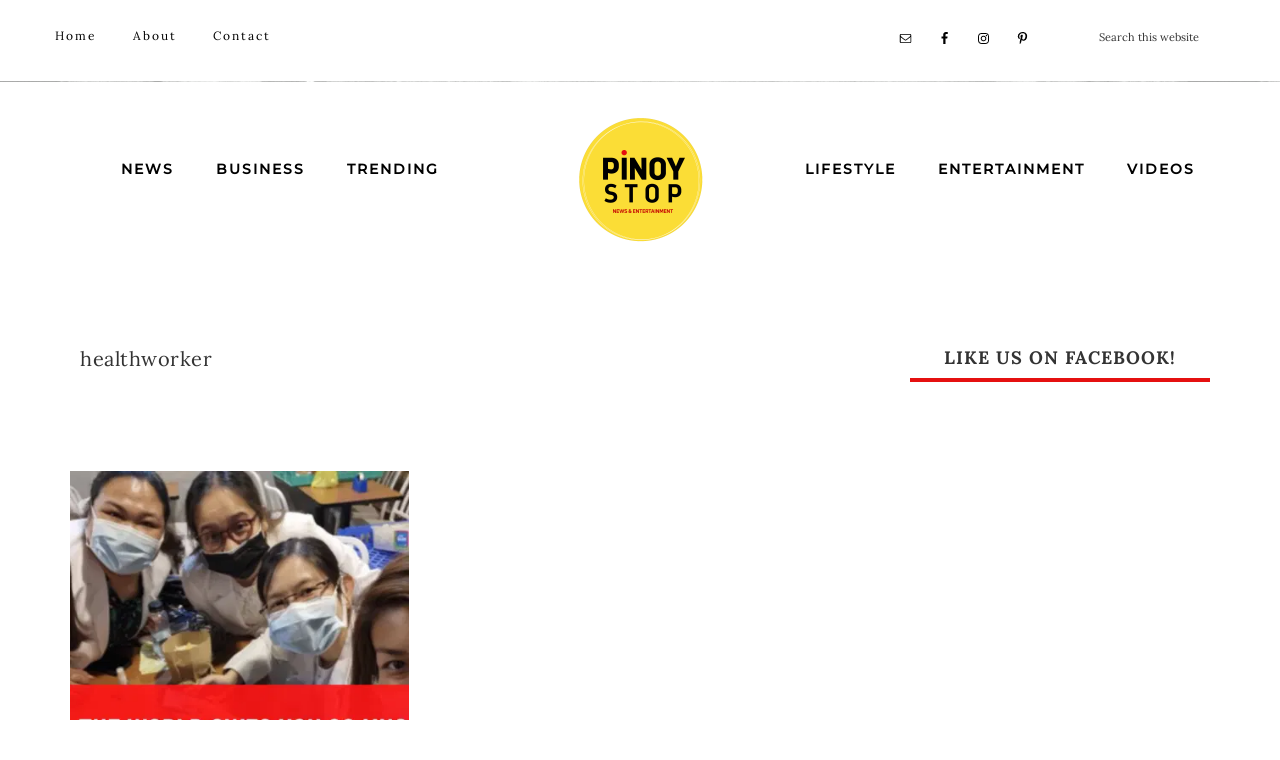

--- FILE ---
content_type: text/html; charset=UTF-8
request_url: https://www.pinoystop.com/tag/healthworker/
body_size: 11576
content:

<!DOCTYPE html>
<html lang="en-CA">
<head >
<meta charset="UTF-8" />
<meta name="viewport" content="width=device-width, initial-scale=1" />
<meta name='robots' content='index, follow, max-image-preview:large, max-snippet:-1, max-video-preview:-1' />

	<!-- This site is optimized with the Yoast SEO plugin v26.6 - https://yoast.com/wordpress/plugins/seo/ -->
	<title>healthworker Archives &#8226; PINOYSTOP</title>
<link rel='preconnect' href='//pagead2.googlesyndication.com' />
<link rel='preconnect' href='//www.googletagmanager.com' />
<link rel='preconnect' href='//connect.facebook.net' />
<link rel='dns-prefetch' href='//pagead2.googlesyndication.com' />
<link rel='dns-prefetch' href='//www.googletagmanager.com' />

	<link rel="canonical" href="https://www.pinoystop.com/tag/healthworker/" />
	<meta property="og:locale" content="en_US" />
	<meta property="og:type" content="article" />
	<meta property="og:title" content="healthworker Archives &#8226; PINOYSTOP" />
	<meta property="og:url" content="https://www.pinoystop.com/tag/healthworker/" />
	<meta property="og:site_name" content="PINOYSTOP" />
	<meta name="twitter:card" content="summary_large_image" />
	<script type="application/ld+json" class="yoast-schema-graph">{"@context":"https://schema.org","@graph":[{"@type":"CollectionPage","@id":"https://www.pinoystop.com/tag/healthworker/","url":"https://www.pinoystop.com/tag/healthworker/","name":"healthworker Archives &#8226; PINOYSTOP","isPartOf":{"@id":"https://www.pinoystop.com/#website"},"primaryImageOfPage":{"@id":"https://www.pinoystop.com/tag/healthworker/#primaryimage"},"image":{"@id":"https://www.pinoystop.com/tag/healthworker/#primaryimage"},"thumbnailUrl":"https://e5aiefr82z7.exactdn.com/wp-content/uploads/2020/03/Copy-of-Leti-Sha-Youtuber-1.png?strip=all","breadcrumb":{"@id":"https://www.pinoystop.com/tag/healthworker/#breadcrumb"},"inLanguage":"en-CA"},{"@type":"ImageObject","inLanguage":"en-CA","@id":"https://www.pinoystop.com/tag/healthworker/#primaryimage","url":"https://e5aiefr82z7.exactdn.com/wp-content/uploads/2020/03/Copy-of-Leti-Sha-Youtuber-1.png?strip=all","contentUrl":"https://e5aiefr82z7.exactdn.com/wp-content/uploads/2020/03/Copy-of-Leti-Sha-Youtuber-1.png?strip=all","width":1520,"height":1020,"caption":"\"fronliners\""},{"@type":"BreadcrumbList","@id":"https://www.pinoystop.com/tag/healthworker/#breadcrumb","itemListElement":[{"@type":"ListItem","position":1,"name":"Home","item":"https://www.pinoystop.com/"},{"@type":"ListItem","position":2,"name":"healthworker"}]},{"@type":"WebSite","@id":"https://www.pinoystop.com/#website","url":"https://www.pinoystop.com/","name":"PINOYSTOP","description":"Philippine News &amp; Entertainment + Blog","publisher":{"@id":"https://www.pinoystop.com/#organization"},"potentialAction":[{"@type":"SearchAction","target":{"@type":"EntryPoint","urlTemplate":"https://www.pinoystop.com/?s={search_term_string}"},"query-input":{"@type":"PropertyValueSpecification","valueRequired":true,"valueName":"search_term_string"}}],"inLanguage":"en-CA"},{"@type":"Organization","@id":"https://www.pinoystop.com/#organization","name":"PINOYSTOP","url":"https://www.pinoystop.com/","logo":{"@type":"ImageObject","inLanguage":"en-CA","@id":"https://www.pinoystop.com/#/schema/logo/image/","url":"https://e5aiefr82z7.exactdn.com/wp-content/uploads/2020/03/pinoystop-logo1.png","contentUrl":"https://e5aiefr82z7.exactdn.com/wp-content/uploads/2020/03/pinoystop-logo1.png","width":400,"height":400,"caption":"PINOYSTOP"},"image":{"@id":"https://www.pinoystop.com/#/schema/logo/image/"}}]}</script>
	<!-- / Yoast SEO plugin. -->


<link rel='dns-prefetch' href='//unpkg.com' />
<link rel='dns-prefetch' href='//e5aiefr82z7.exactdn.com' />
<link rel='preconnect' href='//e5aiefr82z7.exactdn.com' />
<link rel='preconnect' href='//e5aiefr82z7.exactdn.com' crossorigin />
<link rel="alternate" type="application/rss+xml" title="PINOYSTOP &raquo; Feed" href="https://www.pinoystop.com/feed/" />
<link rel="alternate" type="application/rss+xml" title="PINOYSTOP &raquo; Comments Feed" href="https://www.pinoystop.com/comments/feed/" />
<link rel="alternate" type="application/rss+xml" title="PINOYSTOP &raquo; healthworker Tag Feed" href="https://www.pinoystop.com/tag/healthworker/feed/" />
<!-- www.pinoystop.com is managing ads with Advanced Ads 2.0.16 – https://wpadvancedads.com/ --><script id="pinoy-ready">
			window.advanced_ads_ready=function(e,a){a=a||"complete";var d=function(e){return"interactive"===a?"loading"!==e:"complete"===e};d(document.readyState)?e():document.addEventListener("readystatechange",(function(a){d(a.target.readyState)&&e()}),{once:"interactive"===a})},window.advanced_ads_ready_queue=window.advanced_ads_ready_queue||[];		</script>
		<style id='wp-img-auto-sizes-contain-inline-css' type='text/css'>
img:is([sizes=auto i],[sizes^="auto," i]){contain-intrinsic-size:3000px 1500px}
/*# sourceURL=wp-img-auto-sizes-contain-inline-css */
</style>
<link rel='stylesheet' id='sbi_styles-css' href='https://e5aiefr82z7.exactdn.com/wp-content/plugins/instagram-feed/css/sbi-styles.min.css?ver=6.10.0' type='text/css' media='all' />
<link rel='stylesheet' id='refined-theme-css' href='https://e5aiefr82z7.exactdn.com/wp-content/themes/refined-theme/style.css?ver=1.1.0' type='text/css' media='all' />
<style id='refined-theme-inline-css' type='text/css'>


		a,
		.genesis-nav-menu a:hover, 
		.genesis-nav-menu .current-menu-item > a,
		.entry-title a:hover,
		.content #genesis-responsive-slider h2 a:hover,
		.single-post .entry-content h1,
		.page .entry-content h1,
		.single-post article h3,
		.page article h3,
		.single-post article h4,
		.page article h4,
		.menu-toggle:focus,
		.menu-toggle:hover,
		.sub-menu-toggle:focus,
		.sub-menu-toggle:hover {
			color: #dd0606;
		}
		
		.woocommerce .woocommerce-message,
		.woocommerce .woocommerce-info {
			border-top-color: #dd0606 !important;
		}
		
		.woocommerce .woocommerce-message::before,
		.woocommerce .woocommerce-info::before,
		.woocommerce div.product p.price,
		.woocommerce div.product span.price,
		.woocommerce ul.products li.product .price,
		.woocommerce form .form-row .required,
		.front-page .icon {
			color: #dd0606 !important;
		}
		
		
		

		.home-slider-overlay .widget-title,
		.front-page .home-slider-overlay.widget-area h3 {
			color: #000000 !important;
		}
		
		

		.front-page-1 .widget-title,
		.front-page-2 .widget-title,
		.front-page-3 .widget-title,
		.front-page-4 .widget-title,
		.front-page-5 .widget-title,
		.front-page .widget-area h3,
		.site-inner .flexible-widgets .widget:first-child {
			color: #111111 !important;
		}
		

		button, input[type="button"],
		input[type="reset"],
		input[type="submit"], .button,
		a.more-link,
		.more-from-category a,
		a.wprm-jump-to-recipe-shortcode,
		.site-wide-cta .enews-widget input[type="submit"]:hover,
		.announcement-widget .enews-widget input[type="submit"]:hover {
			background-color: #fff34c;
		}
		
		.woocommerce #respond input#submit,
		.woocommerce a.button,
		.woocommerce button.button,
		.woocommerce input.button {
			background-color: #fff34c !important;
		}
		
		

		button, input[type="button"],
		input[type="reset"],
		input[type="submit"], .button,
		a.more-link,
		.more-from-category a,
		a.wprm-jump-to-recipe-shortcode,
		.site-wide-cta .enews-widget input[type="submit"]:hover,
		.announcement-widget .enews-widget input[type="submit"]:hover {
			border-color: #fff34c;
		}
		
		.woocommerce #respond input#submit,
		.woocommerce a.button,
		.woocommerce button.button,
		.woocommerce input.button {
			border-color: #fff34c !important;
		}
		
		

		button, input[type="button"]:hover,
		input[type="reset"]:hover,
		input[type="submit"]:hover,
		.button:hover,
		a.more-link:hover,
		.more-from-category a:hover,
		a.wprm-jump-to-recipe-shortcode:hover,
		.site-wide-cta .enews-widget input[type="submit"],
		.announcement-widget .enews-widget input[type="submit"] {
			background-color: #111111;
		}
		
		.woocommerce #respond input#submit:hover,
		.woocommerce a.button:hover,
		.woocommerce button.button:hover,
		.woocommerce input.button:hover,
		.woocommerce span.onsale {
			background-color: #111111 !important;
		}
		
		

		button, input[type="button"]:hover,
		input[type="reset"]:hover,
		input[type="submit"]:hover,
		.button:hover,
		a.more-link:hover,
		.more-from-category a:hover,
		a.wprm-jump-to-recipe-shortcode:hover,
		.site-wide-cta .enews-widget input[type="submit"],
		.announcement-widget .enews-widget input[type="submit"] {
			border-color: #111111;
		}
		
		.woocommerce #respond input#submit:hover,
		.woocommerce a.button:hover,
		.woocommerce button.button:hover,
		.woocommerce input.button:hover {
			border-color: #111111 !important;
		}
		
		

		.sidebar .enews-widget,
		.content article .custom-date,
		div.ck_form,
		.single-post .content article .custom-date,
		.after-entry .enews-widget {
			background-color: #ffffff;
		}
		
		.front-page-1 .featured-content .entry-header,
		.woocommerce div.product .woocommerce-tabs ul.tabs li {
			background-color: #ffffff !important;
		}
		
		


		.site-footer,
		#flex-footer {
			background-color: #000000;
		}
		
		

		.announcement-widget {
			background-color: #dd3333;
		}
		
/*# sourceURL=refined-theme-inline-css */
</style>
<style id='wp-emoji-styles-inline-css' type='text/css'>

	img.wp-smiley, img.emoji {
		display: inline !important;
		border: none !important;
		box-shadow: none !important;
		height: 1em !important;
		width: 1em !important;
		margin: 0 0.07em !important;
		vertical-align: -0.1em !important;
		background: none !important;
		padding: 0 !important;
	}
/*# sourceURL=wp-emoji-styles-inline-css */
</style>
<link rel='stylesheet' id='wp-block-library-css' href='https://e5aiefr82z7.exactdn.com/wp-includes/css/dist/block-library/style.min.css?ver=6.9' type='text/css' media='all' />
<style id='global-styles-inline-css' type='text/css'>
:root{--wp--preset--aspect-ratio--square: 1;--wp--preset--aspect-ratio--4-3: 4/3;--wp--preset--aspect-ratio--3-4: 3/4;--wp--preset--aspect-ratio--3-2: 3/2;--wp--preset--aspect-ratio--2-3: 2/3;--wp--preset--aspect-ratio--16-9: 16/9;--wp--preset--aspect-ratio--9-16: 9/16;--wp--preset--color--black: #000000;--wp--preset--color--cyan-bluish-gray: #abb8c3;--wp--preset--color--white: #ffffff;--wp--preset--color--pale-pink: #f78da7;--wp--preset--color--vivid-red: #cf2e2e;--wp--preset--color--luminous-vivid-orange: #ff6900;--wp--preset--color--luminous-vivid-amber: #fcb900;--wp--preset--color--light-green-cyan: #7bdcb5;--wp--preset--color--vivid-green-cyan: #00d084;--wp--preset--color--pale-cyan-blue: #8ed1fc;--wp--preset--color--vivid-cyan-blue: #0693e3;--wp--preset--color--vivid-purple: #9b51e0;--wp--preset--gradient--vivid-cyan-blue-to-vivid-purple: linear-gradient(135deg,rgb(6,147,227) 0%,rgb(155,81,224) 100%);--wp--preset--gradient--light-green-cyan-to-vivid-green-cyan: linear-gradient(135deg,rgb(122,220,180) 0%,rgb(0,208,130) 100%);--wp--preset--gradient--luminous-vivid-amber-to-luminous-vivid-orange: linear-gradient(135deg,rgb(252,185,0) 0%,rgb(255,105,0) 100%);--wp--preset--gradient--luminous-vivid-orange-to-vivid-red: linear-gradient(135deg,rgb(255,105,0) 0%,rgb(207,46,46) 100%);--wp--preset--gradient--very-light-gray-to-cyan-bluish-gray: linear-gradient(135deg,rgb(238,238,238) 0%,rgb(169,184,195) 100%);--wp--preset--gradient--cool-to-warm-spectrum: linear-gradient(135deg,rgb(74,234,220) 0%,rgb(151,120,209) 20%,rgb(207,42,186) 40%,rgb(238,44,130) 60%,rgb(251,105,98) 80%,rgb(254,248,76) 100%);--wp--preset--gradient--blush-light-purple: linear-gradient(135deg,rgb(255,206,236) 0%,rgb(152,150,240) 100%);--wp--preset--gradient--blush-bordeaux: linear-gradient(135deg,rgb(254,205,165) 0%,rgb(254,45,45) 50%,rgb(107,0,62) 100%);--wp--preset--gradient--luminous-dusk: linear-gradient(135deg,rgb(255,203,112) 0%,rgb(199,81,192) 50%,rgb(65,88,208) 100%);--wp--preset--gradient--pale-ocean: linear-gradient(135deg,rgb(255,245,203) 0%,rgb(182,227,212) 50%,rgb(51,167,181) 100%);--wp--preset--gradient--electric-grass: linear-gradient(135deg,rgb(202,248,128) 0%,rgb(113,206,126) 100%);--wp--preset--gradient--midnight: linear-gradient(135deg,rgb(2,3,129) 0%,rgb(40,116,252) 100%);--wp--preset--font-size--small: 12px;--wp--preset--font-size--medium: 20px;--wp--preset--font-size--large: 20px;--wp--preset--font-size--x-large: 42px;--wp--preset--font-size--normal: 16px;--wp--preset--font-size--larger: 24px;--wp--preset--spacing--20: 0.44rem;--wp--preset--spacing--30: 0.67rem;--wp--preset--spacing--40: 1rem;--wp--preset--spacing--50: 1.5rem;--wp--preset--spacing--60: 2.25rem;--wp--preset--spacing--70: 3.38rem;--wp--preset--spacing--80: 5.06rem;--wp--preset--shadow--natural: 6px 6px 9px rgba(0, 0, 0, 0.2);--wp--preset--shadow--deep: 12px 12px 50px rgba(0, 0, 0, 0.4);--wp--preset--shadow--sharp: 6px 6px 0px rgba(0, 0, 0, 0.2);--wp--preset--shadow--outlined: 6px 6px 0px -3px rgb(255, 255, 255), 6px 6px rgb(0, 0, 0);--wp--preset--shadow--crisp: 6px 6px 0px rgb(0, 0, 0);}:where(.is-layout-flex){gap: 0.5em;}:where(.is-layout-grid){gap: 0.5em;}body .is-layout-flex{display: flex;}.is-layout-flex{flex-wrap: wrap;align-items: center;}.is-layout-flex > :is(*, div){margin: 0;}body .is-layout-grid{display: grid;}.is-layout-grid > :is(*, div){margin: 0;}:where(.wp-block-columns.is-layout-flex){gap: 2em;}:where(.wp-block-columns.is-layout-grid){gap: 2em;}:where(.wp-block-post-template.is-layout-flex){gap: 1.25em;}:where(.wp-block-post-template.is-layout-grid){gap: 1.25em;}.has-black-color{color: var(--wp--preset--color--black) !important;}.has-cyan-bluish-gray-color{color: var(--wp--preset--color--cyan-bluish-gray) !important;}.has-white-color{color: var(--wp--preset--color--white) !important;}.has-pale-pink-color{color: var(--wp--preset--color--pale-pink) !important;}.has-vivid-red-color{color: var(--wp--preset--color--vivid-red) !important;}.has-luminous-vivid-orange-color{color: var(--wp--preset--color--luminous-vivid-orange) !important;}.has-luminous-vivid-amber-color{color: var(--wp--preset--color--luminous-vivid-amber) !important;}.has-light-green-cyan-color{color: var(--wp--preset--color--light-green-cyan) !important;}.has-vivid-green-cyan-color{color: var(--wp--preset--color--vivid-green-cyan) !important;}.has-pale-cyan-blue-color{color: var(--wp--preset--color--pale-cyan-blue) !important;}.has-vivid-cyan-blue-color{color: var(--wp--preset--color--vivid-cyan-blue) !important;}.has-vivid-purple-color{color: var(--wp--preset--color--vivid-purple) !important;}.has-black-background-color{background-color: var(--wp--preset--color--black) !important;}.has-cyan-bluish-gray-background-color{background-color: var(--wp--preset--color--cyan-bluish-gray) !important;}.has-white-background-color{background-color: var(--wp--preset--color--white) !important;}.has-pale-pink-background-color{background-color: var(--wp--preset--color--pale-pink) !important;}.has-vivid-red-background-color{background-color: var(--wp--preset--color--vivid-red) !important;}.has-luminous-vivid-orange-background-color{background-color: var(--wp--preset--color--luminous-vivid-orange) !important;}.has-luminous-vivid-amber-background-color{background-color: var(--wp--preset--color--luminous-vivid-amber) !important;}.has-light-green-cyan-background-color{background-color: var(--wp--preset--color--light-green-cyan) !important;}.has-vivid-green-cyan-background-color{background-color: var(--wp--preset--color--vivid-green-cyan) !important;}.has-pale-cyan-blue-background-color{background-color: var(--wp--preset--color--pale-cyan-blue) !important;}.has-vivid-cyan-blue-background-color{background-color: var(--wp--preset--color--vivid-cyan-blue) !important;}.has-vivid-purple-background-color{background-color: var(--wp--preset--color--vivid-purple) !important;}.has-black-border-color{border-color: var(--wp--preset--color--black) !important;}.has-cyan-bluish-gray-border-color{border-color: var(--wp--preset--color--cyan-bluish-gray) !important;}.has-white-border-color{border-color: var(--wp--preset--color--white) !important;}.has-pale-pink-border-color{border-color: var(--wp--preset--color--pale-pink) !important;}.has-vivid-red-border-color{border-color: var(--wp--preset--color--vivid-red) !important;}.has-luminous-vivid-orange-border-color{border-color: var(--wp--preset--color--luminous-vivid-orange) !important;}.has-luminous-vivid-amber-border-color{border-color: var(--wp--preset--color--luminous-vivid-amber) !important;}.has-light-green-cyan-border-color{border-color: var(--wp--preset--color--light-green-cyan) !important;}.has-vivid-green-cyan-border-color{border-color: var(--wp--preset--color--vivid-green-cyan) !important;}.has-pale-cyan-blue-border-color{border-color: var(--wp--preset--color--pale-cyan-blue) !important;}.has-vivid-cyan-blue-border-color{border-color: var(--wp--preset--color--vivid-cyan-blue) !important;}.has-vivid-purple-border-color{border-color: var(--wp--preset--color--vivid-purple) !important;}.has-vivid-cyan-blue-to-vivid-purple-gradient-background{background: var(--wp--preset--gradient--vivid-cyan-blue-to-vivid-purple) !important;}.has-light-green-cyan-to-vivid-green-cyan-gradient-background{background: var(--wp--preset--gradient--light-green-cyan-to-vivid-green-cyan) !important;}.has-luminous-vivid-amber-to-luminous-vivid-orange-gradient-background{background: var(--wp--preset--gradient--luminous-vivid-amber-to-luminous-vivid-orange) !important;}.has-luminous-vivid-orange-to-vivid-red-gradient-background{background: var(--wp--preset--gradient--luminous-vivid-orange-to-vivid-red) !important;}.has-very-light-gray-to-cyan-bluish-gray-gradient-background{background: var(--wp--preset--gradient--very-light-gray-to-cyan-bluish-gray) !important;}.has-cool-to-warm-spectrum-gradient-background{background: var(--wp--preset--gradient--cool-to-warm-spectrum) !important;}.has-blush-light-purple-gradient-background{background: var(--wp--preset--gradient--blush-light-purple) !important;}.has-blush-bordeaux-gradient-background{background: var(--wp--preset--gradient--blush-bordeaux) !important;}.has-luminous-dusk-gradient-background{background: var(--wp--preset--gradient--luminous-dusk) !important;}.has-pale-ocean-gradient-background{background: var(--wp--preset--gradient--pale-ocean) !important;}.has-electric-grass-gradient-background{background: var(--wp--preset--gradient--electric-grass) !important;}.has-midnight-gradient-background{background: var(--wp--preset--gradient--midnight) !important;}.has-small-font-size{font-size: var(--wp--preset--font-size--small) !important;}.has-medium-font-size{font-size: var(--wp--preset--font-size--medium) !important;}.has-large-font-size{font-size: var(--wp--preset--font-size--large) !important;}.has-x-large-font-size{font-size: var(--wp--preset--font-size--x-large) !important;}
/*# sourceURL=global-styles-inline-css */
</style>

<style id='classic-theme-styles-inline-css' type='text/css'>
/*! This file is auto-generated */
.wp-block-button__link{color:#fff;background-color:#32373c;border-radius:9999px;box-shadow:none;text-decoration:none;padding:calc(.667em + 2px) calc(1.333em + 2px);font-size:1.125em}.wp-block-file__button{background:#32373c;color:#fff;text-decoration:none}
/*# sourceURL=/wp-includes/css/classic-themes.min.css */
</style>
<link rel='stylesheet' id='google-font-css' href='//e5aiefr82z7.exactdn.com/easyio-fonts/css?family=Cormorant+Garamond%3A300%2C300i%2C400%2C400i%7CLora%3A400%2C400i%2C700%2C700i%7CMontserrat%3A100%2C300%2C300i%2C400%2C400i%2C500%2C500i&#038;ver=6.9' type='text/css' media='all' />
<link rel='stylesheet' id='ionicons-css' href='//unpkg.com/ionicons@4.0.0/dist/css/ionicons.min.css?ver=1.1.0' type='text/css' media='all' />
<link rel='stylesheet' id='dashicons-css' href='https://e5aiefr82z7.exactdn.com/wp-includes/css/dashicons.min.css?ver=6.9' type='text/css' media='all' />
<link rel='stylesheet' id='refined-gutenberg-css' href='https://e5aiefr82z7.exactdn.com/wp-content/themes/refined-theme/lib/gutenberg/front-end.css?ver=1.1.0' type='text/css' media='all' />
<link rel='stylesheet' id='simple-social-icons-font-css' href='https://e5aiefr82z7.exactdn.com/wp-content/plugins/simple-social-icons/css/style.css?ver=4.0.0' type='text/css' media='all' />
<script type="text/javascript" src="https://e5aiefr82z7.exactdn.com/wp-includes/js/jquery/jquery.min.js?ver=3.7.1" id="jquery-core-js"></script>
<script type="text/javascript" src="https://e5aiefr82z7.exactdn.com/wp-includes/js/jquery/jquery-migrate.min.js?ver=3.4.1" id="jquery-migrate-js"></script>
<script type="text/javascript" src="https://e5aiefr82z7.exactdn.com/wp-content/themes/refined-theme/js/global.js?ver=1.0.0" id="refined-global-script-js"></script>
<link rel="https://api.w.org/" href="https://www.pinoystop.com/wp-json/" /><link rel="alternate" title="JSON" type="application/json" href="https://www.pinoystop.com/wp-json/wp/v2/tags/149" /><link rel="EditURI" type="application/rsd+xml" title="RSD" href="https://www.pinoystop.com/xmlrpc.php?rsd" />
<meta name="generator" content="WordPress 6.9" />
<meta name="p:domain_verify" content="bcca475a0360bd8e794c92eb9f7ea764"/><meta name="google-site-verification" content="VBPg-y1ck3b7mVCLVTYbTW4SlXaaqDL9gXN5_RKWFn8" /><style type="text/css">.site-title a { background: url(https://e5aiefr82z7.exactdn.com/wp-content/uploads/2020/03/cropped-pinoystop-logo2.png?strip=all) no-repeat !important; }</style>
<noscript><style>.lazyload[data-src]{display:none !important;}</style></noscript><style>.lazyload{background-image:none !important;}.lazyload:before{background-image:none !important;}</style><style type="text/css" id="custom-background-css">
body.custom-background { background-color: #ffffff; }
</style>
	<link rel="icon" href="https://e5aiefr82z7.exactdn.com/wp-content/uploads/2020/03/cropped-pinoystop-logo1-1.png?strip=all&#038;resize=32%2C32" sizes="32x32" />
<link rel="icon" href="https://e5aiefr82z7.exactdn.com/wp-content/uploads/2020/03/cropped-pinoystop-logo1-1.png?strip=all&#038;resize=192%2C192" sizes="192x192" />
<link rel="apple-touch-icon" href="https://e5aiefr82z7.exactdn.com/wp-content/uploads/2020/03/cropped-pinoystop-logo1-1.png?strip=all&#038;resize=180%2C180" />
<meta name="msapplication-TileImage" content="https://e5aiefr82z7.exactdn.com/wp-content/uploads/2020/03/cropped-pinoystop-logo1-1.png?strip=all&#038;resize=270%2C270" />
</head>
<body class="archive tag tag-healthworker tag-149 custom-background wp-embed-responsive wp-theme-genesis wp-child-theme-refined-theme custom-header header-image header-full-width content-sidebar genesis-breadcrumbs-hidden aa-prefix-pinoy- refined-archives"><div class="site-container"><nav class="nav-primary" aria-label="Main"><div class="wrap"><ul id="menu-above-header-menu" class="menu genesis-nav-menu menu-primary"><li id="menu-item-67" class="menu-item menu-item-type-custom menu-item-object-custom menu-item-home menu-item-67"><a href="https://www.pinoystop.com"><span >Home</span></a></li>
<li id="menu-item-65" class="menu-item menu-item-type-post_type menu-item-object-page menu-item-65"><a href="https://www.pinoystop.com/about/"><span >About</span></a></li>
<li id="menu-item-66" class="menu-item menu-item-type-post_type menu-item-object-page menu-item-66"><a href="https://www.pinoystop.com/contact/"><span >Contact</span></a></li>
<li class="right search"><form class="search-form" method="get" action="https://www.pinoystop.com/" role="search"><input class="search-form-input" type="search" name="s" id="searchform-1" placeholder="Search this website"><input class="search-form-submit" type="submit" value="Search"><meta content="https://www.pinoystop.com/?s={s}"></form></li><aside class="widget-area"><h2 class="genesis-sidebar-title screen-reader-text">Nav Social Menu</h2><section id="simple-social-icons-3" class="widget simple-social-icons"><div class="widget-wrap"><ul class="aligncenter"><li class="ssi-email"><a href="mailto:&#104;&#101;ll&#111;&#064;p&#105;noy&#115;top&#046;&#099;&#111;m" ><svg role="img" class="social-email" aria-labelledby="social-email-3"><title id="social-email-3">Email</title><use xlink:href="https://www.pinoystop.com/wp-content/plugins/simple-social-icons/symbol-defs.svg#social-email"></use></svg></a></li><li class="ssi-facebook"><a href="https://www.facebook.com/PinoyStopOfficial" target="_blank" rel="noopener noreferrer"><svg role="img" class="social-facebook" aria-labelledby="social-facebook-3"><title id="social-facebook-3">Facebook</title><use xlink:href="https://www.pinoystop.com/wp-content/plugins/simple-social-icons/symbol-defs.svg#social-facebook"></use></svg></a></li><li class="ssi-instagram"><a href="https://www.instagram.com/pinoystop/" target="_blank" rel="noopener noreferrer"><svg role="img" class="social-instagram" aria-labelledby="social-instagram-3"><title id="social-instagram-3">Instagram</title><use xlink:href="https://www.pinoystop.com/wp-content/plugins/simple-social-icons/symbol-defs.svg#social-instagram"></use></svg></a></li><li class="ssi-pinterest"><a href="http://www.pinterest.com/pinoystop" target="_blank" rel="noopener noreferrer"><svg role="img" class="social-pinterest" aria-labelledby="social-pinterest-3"><title id="social-pinterest-3">Pinterest</title><use xlink:href="https://www.pinoystop.com/wp-content/plugins/simple-social-icons/symbol-defs.svg#social-pinterest"></use></svg></a></li></ul></div></section>
</aside></ul></div></nav><header class="site-header"><div class="wrap"><nav class="nav-header-left"><ul id="menu-left" class="menu genesis-nav-menu"><li id="menu-item-16" class="menu-item menu-item-type-taxonomy menu-item-object-category menu-item-has-children menu-item-16"><a href="https://www.pinoystop.com/category/news/"><span >News</span></a>
<ul class="sub-menu">
	<li id="menu-item-31" class="menu-item menu-item-type-taxonomy menu-item-object-category menu-item-31"><a href="https://www.pinoystop.com/category/news/nation/"><span >Nation</span></a></li>
	<li id="menu-item-32" class="menu-item menu-item-type-taxonomy menu-item-object-category menu-item-32"><a href="https://www.pinoystop.com/category/news/world/"><span >World</span></a></li>
</ul>
</li>
<li id="menu-item-17" class="menu-item menu-item-type-taxonomy menu-item-object-category menu-item-17"><a href="https://www.pinoystop.com/category/business/"><span >Business</span></a></li>
<li id="menu-item-26" class="menu-item menu-item-type-taxonomy menu-item-object-category menu-item-26"><a href="https://www.pinoystop.com/category/entertainment/trending/"><span >Trending</span></a></li>
</ul></nav><nav class="nav-header-right"><ul id="menu-right-menu" class="menu genesis-nav-menu"><li id="menu-item-21" class="menu-item menu-item-type-taxonomy menu-item-object-category menu-item-has-children menu-item-21"><a href="https://www.pinoystop.com/category/lifestyle/"><span >Lifestyle</span></a>
<ul class="sub-menu">
	<li id="menu-item-37" class="menu-item menu-item-type-taxonomy menu-item-object-category menu-item-37"><a href="https://www.pinoystop.com/category/lifestyle/beauty/"><span >Beauty</span></a></li>
	<li id="menu-item-34" class="menu-item menu-item-type-taxonomy menu-item-object-category menu-item-34"><a href="https://www.pinoystop.com/category/business/"><span >Business</span></a></li>
	<li id="menu-item-38" class="menu-item menu-item-type-taxonomy menu-item-object-category menu-item-38"><a href="https://www.pinoystop.com/category/lifestyle/fashion/"><span >Fashion</span></a></li>
	<li id="menu-item-40" class="menu-item menu-item-type-taxonomy menu-item-object-category menu-item-40"><a href="https://www.pinoystop.com/category/lifestyle/food/"><span >Food</span></a></li>
	<li id="menu-item-41" class="menu-item menu-item-type-taxonomy menu-item-object-category menu-item-41"><a href="https://www.pinoystop.com/category/lifestyle/health/"><span >Health</span></a></li>
	<li id="menu-item-39" class="menu-item menu-item-type-taxonomy menu-item-object-category menu-item-39"><a href="https://www.pinoystop.com/category/lifestyle/life-hacks/"><span >Life Hacks</span></a></li>
	<li id="menu-item-36" class="menu-item menu-item-type-taxonomy menu-item-object-category menu-item-36"><a href="https://www.pinoystop.com/category/lifestyle/shopping/"><span >Shopping</span></a></li>
	<li id="menu-item-35" class="menu-item menu-item-type-taxonomy menu-item-object-category menu-item-35"><a href="https://www.pinoystop.com/category/lifestyle/travel/"><span >Travel</span></a></li>
</ul>
</li>
<li id="menu-item-20" class="menu-item menu-item-type-taxonomy menu-item-object-category menu-item-has-children menu-item-20"><a href="https://www.pinoystop.com/category/entertainment/"><span >Entertainment</span></a>
<ul class="sub-menu">
	<li id="menu-item-43" class="menu-item menu-item-type-taxonomy menu-item-object-category menu-item-43"><a href="https://www.pinoystop.com/category/entertainment/celebrity/"><span >Celebrity</span></a></li>
	<li id="menu-item-29" class="menu-item menu-item-type-taxonomy menu-item-object-category menu-item-29"><a href="https://www.pinoystop.com/category/videos/"><span >Videos</span></a></li>
	<li id="menu-item-45" class="menu-item menu-item-type-taxonomy menu-item-object-category menu-item-45"><a href="https://www.pinoystop.com/category/entertainment/movies/"><span >Movies</span></a></li>
	<li id="menu-item-46" class="menu-item menu-item-type-taxonomy menu-item-object-category menu-item-46"><a href="https://www.pinoystop.com/category/entertainment/music/"><span >Music</span></a></li>
	<li id="menu-item-47" class="menu-item menu-item-type-taxonomy menu-item-object-category menu-item-47"><a href="https://www.pinoystop.com/category/entertainment/showbiz/"><span >Showbiz</span></a></li>
	<li id="menu-item-42" class="menu-item menu-item-type-taxonomy menu-item-object-category menu-item-42"><a href="https://www.pinoystop.com/category/entertainment/sports/"><span >Sports</span></a></li>
</ul>
</li>
<li id="menu-item-82" class="menu-item menu-item-type-taxonomy menu-item-object-category menu-item-82"><a href="https://www.pinoystop.com/category/videos/"><span >Videos</span></a></li>
</ul></nav><div class="title-area"><p class="site-title"><a href="https://www.pinoystop.com/">PINOYSTOP</a></p></div></div></header><div class="site-inner"><div class="content-sidebar-wrap"><main class="content"><div class="archive-description taxonomy-archive-description taxonomy-description"><h1 class="archive-title">healthworker</h1></div><article class="post-291 post type-post status-publish format-standard has-post-thumbnail category-covid-19 category-health category-profiles tag-doctors tag-frontliners tag-healthworker tag-heroes tag-nurses entry one-half first" aria-label="Frontliners Wrestle To Serve"><header class="entry-header"><div class="refined-featured-image"><a href="https://www.pinoystop.com/frontliners-wrestle-to-serve/" rel="bookmark"><img src="[data-uri]" alt="Frontliners Wrestle To Serve" data-src="https://e5aiefr82z7.exactdn.com/wp-content/uploads/2020/03/Copy-of-Leti-Sha-Youtuber-1-400x400.png?strip=all" decoding="async" class="lazyload" data-eio-rwidth="400" data-eio-rheight="400" /><noscript><img src="https://e5aiefr82z7.exactdn.com/wp-content/uploads/2020/03/Copy-of-Leti-Sha-Youtuber-1-400x400.png?strip=all" alt="Frontliners Wrestle To Serve" data-eio="l" /></noscript></a></div><h2 class="entry-title"><a class="entry-title-link" rel="bookmark" href="https://www.pinoystop.com/frontliners-wrestle-to-serve/">Frontliners Wrestle To Serve</a></h2>
<p class="entry-meta"><time class="entry-time">March 30, 2020</time> By   </p></header><div class="entry-content"><p>Salute to our heroes! The Community Health Workers COVID-19 crisis revealed the heroes of the nation. Frontliners are superheroes of&#8230; <br /><a class="more-link" href="https://www.pinoystop.com/frontliners-wrestle-to-serve/">Read More</a></p>
</div> </article></main><aside class="sidebar sidebar-primary widget-area" role="complementary" aria-label="Primary Sidebar"><h2 class="genesis-sidebar-title screen-reader-text">Primary Sidebar</h2><section id="custom_html-2" class="widget_text widget widget_custom_html"><div class="widget_text widget-wrap"><h3 class="widgettitle widget-title">Like Us on Facebook!</h3>
<div class="textwidget custom-html-widget"><div class="fb-page" data-href="PinoyStopOfficial" data-width="380" data-hide-cover="false" data-show-facepile="false"></div></div></div></section>
<section id="custom_html-4" class="widget_text widget widget_custom_html"><div class="widget_text widget-wrap"><div class="textwidget custom-html-widget"><div class="clearfix"></div>
<script async src="https://pagead2.googlesyndication.com/pagead/js/adsbygoogle.js"></script>
<!-- Responsive -->
<ins class="adsbygoogle"
     style="display:block"
     data-ad-client="ca-pub-5427068419460633"
     data-ad-slot="8599721115"
     data-ad-format="auto"
     data-full-width-responsive="true"></ins>
<script>
     (adsbygoogle = window.adsbygoogle || []).push({});
</script><div class="clearfix"></div></div></div></section>

		<section id="recent-posts-2" class="widget widget_recent_entries"><div class="widget-wrap">
		<h3 class="widgettitle widget-title">Recent Posts</h3>

		<ul>
											<li>
					<a href="https://www.pinoystop.com/alden-richards-julia-barretto-to-star-in-pee-mak-ph-adaptation/">Alden Richards &#038; Julia Barretto to Star in &#8216;Pee Mak&#8217; PH Adaptation</a>
											<span class="post-date">March 29, 2025</span>
									</li>
											<li>
					<a href="https://www.pinoystop.com/shrek-the-musical-coming-to-manila-audition-call-now-open/">Shrek The Musical Coming to Manila: Audition Call Now Open</a>
											<span class="post-date">March 26, 2025</span>
									</li>
											<li>
					<a href="https://www.pinoystop.com/kyline-alcantara-and-maymay-entrata-love-avon-ultra-lipstick/">Kyline Alcantara and Maymay Entrata Love Avon Ultra Lipstick</a>
											<span class="post-date">March 26, 2025</span>
									</li>
											<li>
					<a href="https://www.pinoystop.com/kathryn-bernardo-stuns-fans-with-birthday-photo-shoot/">Kathryn Bernardo Stuns Fans with Birthday Photo Shoot</a>
											<span class="post-date">March 26, 2025</span>
									</li>
											<li>
					<a href="https://www.pinoystop.com/eraserheads-combo-on-the-run-extended-due-to-high-demand/">Eraserheads: Combo On The Run Extended Due to High Demand</a>
											<span class="post-date">March 26, 2025</span>
									</li>
											<li>
					<a href="https://www.pinoystop.com/bretman-rock-thanks-anne-curtis-for-el-nido-vacation/">Bretman Rock Thanks Anne Curtis for El Nido Vacation</a>
											<span class="post-date">March 26, 2025</span>
									</li>
											<li>
					<a href="https://www.pinoystop.com/kristel-fulgar-gets-emotional-over-wedding-invitation/">Kristel Fulgar Gets Emotional Over Wedding Invitation</a>
											<span class="post-date">March 24, 2025</span>
									</li>
											<li>
					<a href="https://www.pinoystop.com/marian-rivera-talks-about-insecurities-finding-confidence/">Marian Rivera Talks About Insecurities &#038; Finding Confidence</a>
											<span class="post-date">March 22, 2025</span>
									</li>
											<li>
					<a href="https://www.pinoystop.com/bench-body-of-work-fashion-show-a-star-studded-night/">Bench &#8216;Body of Work&#8217; Fashion Show: A Star-Studded Night</a>
											<span class="post-date">March 22, 2025</span>
									</li>
											<li>
					<a href="https://www.pinoystop.com/heart-evangelista-proud-as-stepson-quino-graduates-high-school/">Heart Evangelista Proud as Stepson Quino Graduates High School</a>
											<span class="post-date">March 22, 2025</span>
									</li>
											<li>
					<a href="https://www.pinoystop.com/fyang-smiths-halo-halo-video-goes-viral-in-just-hours/">Fyang Smith&#8217;s Halo-Halo Video Goes Viral in Just Hours</a>
											<span class="post-date">March 20, 2025</span>
									</li>
											<li>
					<a href="https://www.pinoystop.com/maja-salvador-continues-to-shine-in-2025-with-new-tv-shows-and-movies/">Maja Salvador Continues to Shine in 2025 with New TV Shows and Movies</a>
											<span class="post-date">March 20, 2025</span>
									</li>
											<li>
					<a href="https://www.pinoystop.com/atasha-muhlach-leads-ph-adaptation-of-bad-genius-the-series/">Atasha Muhlach Leads PH Adaptation of Bad Genius: The Series</a>
											<span class="post-date">March 20, 2025</span>
									</li>
											<li>
					<a href="https://www.pinoystop.com/maymay-entrata-sings-nasaan-ang-hiling-for-snow-white-ph/">Maymay Entrata Sings &#8220;Nasaan ang Hiling&#8221; for Snow White PH</a>
											<span class="post-date">March 20, 2025</span>
									</li>
											<li>
					<a href="https://www.pinoystop.com/sarah-geronimo-and-sb19s-stell-collaborate-on-dance-videos/">Sarah Geronimo and SB19&#8217;s Stell Collaborate on Dance Videos</a>
											<span class="post-date">March 19, 2025</span>
									</li>
											<li>
					<a href="https://www.pinoystop.com/ivana-alawi-leaves-pinoy-big-brother-house-after-a-week/">Ivana Alawi Leaves “Pinoy Big Brother” House After a Week</a>
											<span class="post-date">March 17, 2025</span>
									</li>
											<li>
					<a href="https://www.pinoystop.com/kris-aquino-opens-up-about-heartbreaking-breakup/">Kris Aquino Opens Up About Heartbreaking Breakup</a>
											<span class="post-date">March 17, 2025</span>
									</li>
											<li>
					<a href="https://www.pinoystop.com/actors-share-supernatural-experiences-at-lilim-premiere/">Actors Share Supernatural Experiences at Lilim Premiere</a>
											<span class="post-date">March 17, 2025</span>
									</li>
											<li>
					<a href="https://www.pinoystop.com/niana-guerrero-and-blackpinks-lisa-dance-together-in-epic-video/">Niana Guerrero and Blackpink’s Lisa Dance Together in Epic Video</a>
											<span class="post-date">March 16, 2025</span>
									</li>
											<li>
					<a href="https://www.pinoystop.com/rachelle-ann-go-continues-to-make-filipinos-proud-with-her-global-achievements/">Rachelle Ann Go Continues to Make Filipinos Proud with Her Global Achievements</a>
											<span class="post-date">March 16, 2025</span>
									</li>
					</ul>

		</div></section>
</aside></div></div><div id="flex-footer" class="flex-footer"><div class="wrap"><div class="flexible-widgets widget-area widget-full"><section id="simple-social-icons-4" class="widget simple-social-icons"><div class="widget-wrap"><ul class="aligncenter"><li class="ssi-email"><a href="mailto:h&#101;ll&#111;&#064;&#112;in&#111;&#121;&#115;&#116;&#111;&#112;&#046;co&#109;" ><svg role="img" class="social-email" aria-labelledby="social-email-4"><title id="social-email-4">Email</title><use xlink:href="https://www.pinoystop.com/wp-content/plugins/simple-social-icons/symbol-defs.svg#social-email"></use></svg></a></li><li class="ssi-facebook"><a href="https://www.facebook.com/PinoyStopOfficial" target="_blank" rel="noopener noreferrer"><svg role="img" class="social-facebook" aria-labelledby="social-facebook-4"><title id="social-facebook-4">Facebook</title><use xlink:href="https://www.pinoystop.com/wp-content/plugins/simple-social-icons/symbol-defs.svg#social-facebook"></use></svg></a></li><li class="ssi-instagram"><a href="https://www.instagram.com/pinoystop/" target="_blank" rel="noopener noreferrer"><svg role="img" class="social-instagram" aria-labelledby="social-instagram-4"><title id="social-instagram-4">Instagram</title><use xlink:href="https://www.pinoystop.com/wp-content/plugins/simple-social-icons/symbol-defs.svg#social-instagram"></use></svg></a></li><li class="ssi-pinterest"><a href="http://www.pinterest.com/pinoystop" target="_blank" rel="noopener noreferrer"><svg role="img" class="social-pinterest" aria-labelledby="social-pinterest-4"><title id="social-pinterest-4">Pinterest</title><use xlink:href="https://www.pinoystop.com/wp-content/plugins/simple-social-icons/symbol-defs.svg#social-pinterest"></use></svg></a></li></ul></div></section>
</div></div></div><footer class="site-footer"><div class="wrap"><p>
	<a href="/">Home</a>  &middot; <a href="/about/">About</a>  &middot; <a href="/privacy-policy/">Privacy</a>  &middot; <a href="/contact/">Contact</a> 
	</p>


	<p class="bottom-copy">&#xA9;&nbsp;2025 PINOYSTOP   &middot;  Philippine News & Entertainment Blog</p>
	
</div></footer></div><script type="speculationrules">
{"prefetch":[{"source":"document","where":{"and":[{"href_matches":"/*"},{"not":{"href_matches":["/wp-*.php","/wp-admin/*","/wp-content/uploads/*","/wp-content/*","/wp-content/plugins/*","/wp-content/themes/refined-theme/*","/wp-content/themes/genesis/*","/*\\?(.+)"]}},{"not":{"selector_matches":"a[rel~=\"nofollow\"]"}},{"not":{"selector_matches":".no-prefetch, .no-prefetch a"}}]},"eagerness":"conservative"}]}
</script>
<!-- Global site tag (gtag.js) - Google Analytics -->
<script async src="https://www.googletagmanager.com/gtag/js?id=UA-161919165-1"></script>
<script>
  window.dataLayer = window.dataLayer || [];
  function gtag(){dataLayer.push(arguments);}
  gtag('js', new Date());

  gtag('config', 'UA-161919165-1');
</script>
<div id="fb-root"></div>
<script async defer crossorigin="anonymous" src="https://connect.facebook.net/en_US/sdk.js#xfbml=1&version=v6.0&appId=159927537427082&autoLogAppEvents=1"></script><style type="text/css" media="screen">#simple-social-icons-3 ul li a, #simple-social-icons-3 ul li a:hover, #simple-social-icons-3 ul li a:focus { background-color: #FFFFFF !important; border-radius: 0px; color: #000000 !important; border: 0px #FFFFFF solid !important; font-size: 13px; padding: 7px; }  #simple-social-icons-3 ul li a:hover, #simple-social-icons-3 ul li a:focus { background-color: #FFFFFF !important; border-color: #FFFFFF !important; color: #cc0b0b !important; }  #simple-social-icons-3 ul li a:focus { outline: 1px dotted #FFFFFF !important; } #simple-social-icons-4 ul li a, #simple-social-icons-4 ul li a:hover, #simple-social-icons-4 ul li a:focus { background-color: #000000 !important; border-radius: 0px; color: #fff94c !important; border: 0px #000000 solid !important; font-size: 33px; padding: 17px; }  #simple-social-icons-4 ul li a:hover, #simple-social-icons-4 ul li a:focus { background-color: #000000 !important; border-color: #000000 !important; color: #ffffff !important; }  #simple-social-icons-4 ul li a:focus { outline: 1px dotted #000000 !important; }</style><!-- Instagram Feed JS -->
<script type="text/javascript">
var sbiajaxurl = "https://www.pinoystop.com/wp-admin/admin-ajax.php";
</script>
<script type="text/javascript" id="eio-lazy-load-js-before">
/* <![CDATA[ */
var eio_lazy_vars = {"exactdn_domain":"e5aiefr82z7.exactdn.com","skip_autoscale":0,"bg_min_dpr":1.100000000000000088817841970012523233890533447265625,"threshold":0,"use_dpr":1};
//# sourceURL=eio-lazy-load-js-before
/* ]]> */
</script>
<script type="text/javascript" src="https://e5aiefr82z7.exactdn.com/wp-content/plugins/ewww-image-optimizer/includes/lazysizes.min.js?ver=831" id="eio-lazy-load-js" async="async" data-wp-strategy="async"></script>
<script type="text/javascript" src="https://e5aiefr82z7.exactdn.com/wp-content/themes/refined-theme/js/fadeup.js?ver=1.0.0" id="refined-fadeup-script-js"></script>
<script type="text/javascript" src="https://e5aiefr82z7.exactdn.com/wp-content/themes/refined-theme/js/jquery.matchHeight-min.js?ver=1.0.0" id="match-height-js"></script>
<script type="text/javascript" src="https://e5aiefr82z7.exactdn.com/wp-content/themes/refined-theme/js/matchheight-init.js?ver=1.0.0" id="match-height-init-js"></script>
<script type="text/javascript" id="refined-responsive-menu-js-extra">
/* <![CDATA[ */
var genesis_responsive_menu = {"mainMenu":"Menu","menuIconClass":"dashicons-before dashicons-menu","subMenu":"Submenu","subMenuIconsClass":"dashicons-before dashicons-arrow-down-alt2","menuClasses":{"combine":[".nav-primary",".nav-header",".nav-header-left",".nav-header-right",".nav-secondary"],"others":[".nav-footer"]}};
//# sourceURL=refined-responsive-menu-js-extra
/* ]]> */
</script>
<script type="text/javascript" src="https://e5aiefr82z7.exactdn.com/wp-content/themes/refined-theme/js/responsive-menus.min.js?ver=1.1.0" id="refined-responsive-menu-js"></script>
<script type="text/javascript" src="https://e5aiefr82z7.exactdn.com/wp-content/plugins/advanced-ads/admin/assets/js/advertisement.js?ver=2.0.16" id="advanced-ads-find-adblocker-js"></script>
<script type="text/javascript" id="icwp-wpsf-notbot-js-extra">
/* <![CDATA[ */
var shield_vars_notbot = {"strings":{"select_action":"Please select an action to perform.","are_you_sure":"Are you sure?","absolutely_sure":"Are you absolutely sure?"},"comps":{"notbot":{"ajax":{"not_bot":{"action":"shield_action","ex":"capture_not_bot","exnonce":"7f6fbe28cc","ajaxurl":"https://www.pinoystop.com/wp-admin/admin-ajax.php","_wpnonce":"45f30495ee","_rest_url":"https://www.pinoystop.com/wp-json/shield/v1/action/capture_not_bot?exnonce=7f6fbe28cc&_wpnonce=45f30495ee"}},"flags":{"skip":false,"required":true}}}};
//# sourceURL=icwp-wpsf-notbot-js-extra
/* ]]> */
</script>
<script type="text/javascript" src="https://e5aiefr82z7.exactdn.com/wp-content/plugins/wp-simple-firewall/assets/dist/shield-notbot.bundle.js?ver=21.0.8&amp;mtime=1765625435" id="icwp-wpsf-notbot-js"></script>
<script id="wp-emoji-settings" type="application/json">
{"baseUrl":"https://s.w.org/images/core/emoji/17.0.2/72x72/","ext":".png","svgUrl":"https://s.w.org/images/core/emoji/17.0.2/svg/","svgExt":".svg","source":{"concatemoji":"https://e5aiefr82z7.exactdn.com/wp-includes/js/wp-emoji-release.min.js?ver=6.9"}}
</script>
<script type="module">
/* <![CDATA[ */
/*! This file is auto-generated */
const a=JSON.parse(document.getElementById("wp-emoji-settings").textContent),o=(window._wpemojiSettings=a,"wpEmojiSettingsSupports"),s=["flag","emoji"];function i(e){try{var t={supportTests:e,timestamp:(new Date).valueOf()};sessionStorage.setItem(o,JSON.stringify(t))}catch(e){}}function c(e,t,n){e.clearRect(0,0,e.canvas.width,e.canvas.height),e.fillText(t,0,0);t=new Uint32Array(e.getImageData(0,0,e.canvas.width,e.canvas.height).data);e.clearRect(0,0,e.canvas.width,e.canvas.height),e.fillText(n,0,0);const a=new Uint32Array(e.getImageData(0,0,e.canvas.width,e.canvas.height).data);return t.every((e,t)=>e===a[t])}function p(e,t){e.clearRect(0,0,e.canvas.width,e.canvas.height),e.fillText(t,0,0);var n=e.getImageData(16,16,1,1);for(let e=0;e<n.data.length;e++)if(0!==n.data[e])return!1;return!0}function u(e,t,n,a){switch(t){case"flag":return n(e,"\ud83c\udff3\ufe0f\u200d\u26a7\ufe0f","\ud83c\udff3\ufe0f\u200b\u26a7\ufe0f")?!1:!n(e,"\ud83c\udde8\ud83c\uddf6","\ud83c\udde8\u200b\ud83c\uddf6")&&!n(e,"\ud83c\udff4\udb40\udc67\udb40\udc62\udb40\udc65\udb40\udc6e\udb40\udc67\udb40\udc7f","\ud83c\udff4\u200b\udb40\udc67\u200b\udb40\udc62\u200b\udb40\udc65\u200b\udb40\udc6e\u200b\udb40\udc67\u200b\udb40\udc7f");case"emoji":return!a(e,"\ud83e\u1fac8")}return!1}function f(e,t,n,a){let r;const o=(r="undefined"!=typeof WorkerGlobalScope&&self instanceof WorkerGlobalScope?new OffscreenCanvas(300,150):document.createElement("canvas")).getContext("2d",{willReadFrequently:!0}),s=(o.textBaseline="top",o.font="600 32px Arial",{});return e.forEach(e=>{s[e]=t(o,e,n,a)}),s}function r(e){var t=document.createElement("script");t.src=e,t.defer=!0,document.head.appendChild(t)}a.supports={everything:!0,everythingExceptFlag:!0},new Promise(t=>{let n=function(){try{var e=JSON.parse(sessionStorage.getItem(o));if("object"==typeof e&&"number"==typeof e.timestamp&&(new Date).valueOf()<e.timestamp+604800&&"object"==typeof e.supportTests)return e.supportTests}catch(e){}return null}();if(!n){if("undefined"!=typeof Worker&&"undefined"!=typeof OffscreenCanvas&&"undefined"!=typeof URL&&URL.createObjectURL&&"undefined"!=typeof Blob)try{var e="postMessage("+f.toString()+"("+[JSON.stringify(s),u.toString(),c.toString(),p.toString()].join(",")+"));",a=new Blob([e],{type:"text/javascript"});const r=new Worker(URL.createObjectURL(a),{name:"wpTestEmojiSupports"});return void(r.onmessage=e=>{i(n=e.data),r.terminate(),t(n)})}catch(e){}i(n=f(s,u,c,p))}t(n)}).then(e=>{for(const n in e)a.supports[n]=e[n],a.supports.everything=a.supports.everything&&a.supports[n],"flag"!==n&&(a.supports.everythingExceptFlag=a.supports.everythingExceptFlag&&a.supports[n]);var t;a.supports.everythingExceptFlag=a.supports.everythingExceptFlag&&!a.supports.flag,a.supports.everything||((t=a.source||{}).concatemoji?r(t.concatemoji):t.wpemoji&&t.twemoji&&(r(t.twemoji),r(t.wpemoji)))});
//# sourceURL=https://e5aiefr82z7.exactdn.com/wp-includes/js/wp-emoji-loader.min.js
/* ]]> */
</script>
<script>!function(){window.advanced_ads_ready_queue=window.advanced_ads_ready_queue||[],advanced_ads_ready_queue.push=window.advanced_ads_ready;for(var d=0,a=advanced_ads_ready_queue.length;d<a;d++)advanced_ads_ready(advanced_ads_ready_queue[d])}();</script></body></html>


--- FILE ---
content_type: text/html; charset=utf-8
request_url: https://www.google.com/recaptcha/api2/aframe
body_size: 267
content:
<!DOCTYPE HTML><html><head><meta http-equiv="content-type" content="text/html; charset=UTF-8"></head><body><script nonce="lYNslmFWKHPE_8t5gxAVow">/** Anti-fraud and anti-abuse applications only. See google.com/recaptcha */ try{var clients={'sodar':'https://pagead2.googlesyndication.com/pagead/sodar?'};window.addEventListener("message",function(a){try{if(a.source===window.parent){var b=JSON.parse(a.data);var c=clients[b['id']];if(c){var d=document.createElement('img');d.src=c+b['params']+'&rc='+(localStorage.getItem("rc::a")?sessionStorage.getItem("rc::b"):"");window.document.body.appendChild(d);sessionStorage.setItem("rc::e",parseInt(sessionStorage.getItem("rc::e")||0)+1);localStorage.setItem("rc::h",'1767190942107');}}}catch(b){}});window.parent.postMessage("_grecaptcha_ready", "*");}catch(b){}</script></body></html>

--- FILE ---
content_type: text/css; charset=UTF-8
request_url: https://e5aiefr82z7.exactdn.com/wp-content/themes/refined-theme/style.css?ver=1.1.0
body_size: 9209
content:
html{font-family:sans-serif;-ms-text-size-adjust:100%;-webkit-text-size-adjust:100%}body{margin:0}article,aside,details,figcaption,figure,footer,header,hgroup,main,nav,section,summary{display:block}audio,canvas,progress,video{display:inline-block;vertical-align:baseline}audio:not([controls]){display:none;height:0}[hidden],template{display:none}a{background:0 0}a:active,a:hover{outline:0}abbr[title]{border-bottom:1px dotted}b,strong{font-weight:700}dfn{font-style:italic}h1{font-size:2em;margin:.67em 0}mark{background:#ff0;color:#666}small{font-size:80%}sub,sup{font-size:75%;line-height:0;position:relative;vertical-align:baseline}sup{top:-.5em}sub{bottom:-.25em}img{border:0}svg:not(:root){overflow:hidden}figure{margin:1em 40px}hr{-moz-box-sizing:content-box;box-sizing:content-box;height:0}pre{overflow:auto}code,kbd,pre,samp{font-family:monospace,monospace;font-size:1em}button,input,optgroup,select,textarea{color:inherit;font:inherit;margin:0}button{overflow:visible}button,select{text-transform:none}button,html input[type=button],input[type=reset],input[type=submit]{-webkit-appearance:button;cursor:pointer}button[disabled],html input[disabled]{cursor:default}button::-moz-focus-inner,input::-moz-focus-inner{border:0;padding:0}input{line-height:normal}input[type=checkbox],input[type=radio]{box-sizing:border-box;padding:0}input[type=number]::-webkit-inner-spin-button,input[type=number]::-webkit-outer-spin-button{height:auto}input[type=search]{-webkit-appearance:textfield;-moz-box-sizing:content-box;-webkit-box-sizing:content-box;box-sizing:content-box}input[type=search]::-webkit-search-cancel-button,input[type=search]::-webkit-search-decoration{-webkit-appearance:none}fieldset{border:1px solid silver;margin:0 2px;padding:.35em .625em .75em}legend{border:0;padding:0}textarea{overflow:auto}optgroup{font-weight:700}table{border-collapse:collapse;border-spacing:0}td,th{padding:0}*,input[type="search"]{-webkit-box-sizing:border-box;-moz-box-sizing:border-box;box-sizing:border-box}.author-box:before,.clearfix:before,.entry:before,.entry-content:before,.footer-widgets:before,.nav-primary:before,.nav-secondary:before,.pagination:before,.site-container:before,.site-footer:before,.site-header:before,.site-inner:before,.wrap:before{content:" ";display:table}.author-box:after,.clearfix:after,.entry:after,.entry-content:after,.footer-widgets:after,.nav-primary:after,.nav-secondary:after,.pagination:after,.site-container:after,.site-footer:after,.site-header:after,.site-inner:after,.wrap:after{clear:both;content:" ";display:table}body{color:#333;font-family:'Lora',Times,serif;font-size:16px;font-weight:200;letter-spacing:.5px;line-height:2;margin:0;overflow-x:hidden}a,button,input:focus,input[type="button"],input[type="reset"],input[type="submit"],textarea:focus,.button,.gallery img{-webkit-transition:all 0.1s ease-in-out;-moz-transition:all 0.1s ease-in-out;-ms-transition:all 0.1s ease-in-out;-o-transition:all 0.1s ease-in-out;transition:all 0.1s ease-in-out}::-moz-selection{background-color:#333;color:#fff}::selection{background-color:#333;color:#fff}a{color:#d00707;text-decoration:none}a:hover{color:#333}p{margin:0 0 28px;padding:0}ol,ul{margin:0;padding:0}li{list-style-type:none}b,strong{font-weight:700}blockquote,cite,em,i{font-style:italic}blockquote{margin:40px}blockquote::before{content:"\201C";display:block;font-size:30px;height:0;left:-20px;position:relative;top:-10px}.screen-reader-text{display:none}h1,h2,h3,h4,h5,h6{color:#333;font-family:'Lora',Times,serif;font-style:normal;font-weight:400;letter-spacing:.5px;line-height:1.2;margin:0 0 25px}h1{font-size:30px}h2{font-size:24px}h3{font-size:20px}h4{font-size:18px}h5{font-size:16px}h6{font-size:16px}.single-post .entry-content h1,.page .entry-content h1{font-family:'Lora',Times,serif;font-size:28px;font-weight:300;color:#d00707}.single-post article h2,.page article h2{font-family:'Lora',Times,serif;font-size:24px;text-transform:uppercase}.single-post article h2{font-family:century gothic;font-weight:700;color:#d81919;text-transform:capitalize}.single-post article h3,.page article h3{color:#d00707;font-family:'Lora',Times,serif;font-size:20px;text-transform:uppercase}.single-post article h4,.page article h4{color:#d00707;font-size:22px}.single-post article h5,.page article h5{font-size:16px;text-transform:uppercase;letter-spacing:2px}embed,iframe,img,object,video,.featured-content img.entry-image,.wp-caption{max-width:100%}img{height:auto}.gallery{overflow:hidden}.gallery-item{float:left;margin:0 0 28px;text-align:center}.gallery-columns-2 .gallery-item{width:50%}.gallery-columns-3 .gallery-item{width:33%}.gallery-columns-4 .gallery-item{width:25%}.gallery-columns-5 .gallery-item{width:20%}.gallery-columns-6 .gallery-item{width:16.6666%}.gallery-columns-7 .gallery-item{width:14.2857%}.gallery-columns-8 .gallery-item{width:12.5%}.gallery-columns-9 .gallery-item{width:11.1111%}.gallery img{border:1px solid #ddd;height:auto;padding:4px}.gallery img:hover{border:1px solid #999}input,select,textarea{background-color:#fff;border:1px solid #FAF7F2;color:#333;font-size:11px;font-weight:300;padding:15px;width:100%}input:focus,textarea:focus{border:1px solid #999;outline:none}input[type="checkbox"],input[type="image"],input[type="radio"]{width:auto}::-moz-placeholder{color:#333;font-weight:300;opacity:1}::-webkit-input-placeholder{color:#333;font-weight:300}button,input[type="button"],input[type="reset"],input[type="submit"],.button{background:#fff0;border:1px solid #111;color:#111;cursor:pointer;font-family:'Montserrat',sans-serif;font-size:14px;font-weight:400;letter-spacing:2px;padding:14px 44px;text-transform:uppercase;width:auto}button:hover,input:hover[type="button"],input:hover[type="reset"],input:hover[type="submit"],.button:hover{background-color:#111;border-color:#111;color:#FFF}.button{display:inline-block}a.more-link,.more-from-category a,a.wprm-jump-to-recipe-shortcode{background:#fff0;border:1px solid #333;color:#333;display:table;font-family:'Montserrat',sans-serif;font-size:10px;font-weight:400;letter-spacing:2px;margin:20px auto;padding:14px 44px;text-align:center;text-transform:uppercase}.more-from-category a{display:table}a.more-link:hover,.more-from-category a:hover,a.wprm-jump-to-recipe-shortcode:hover{background-color:#d00707;border-color:#ae9d78;color:#FFF}input[type="search"]::-webkit-search-cancel-button,input[type="search"]::-webkit-search-results-button{display:none}table{border-collapse:collapse;border-spacing:0;line-height:2;margin-bottom:40px;width:100%}tbody{border-bottom:1px solid #FAF9F7}td,th{text-align:left}td{border-top:1px solid #FAF9F7;padding:10px 0}th{font-weight:400}.site-inner,.wrap{margin:0 auto;max-width:1200px}.site-inner{clear:both;margin:30px auto 30px}.refined-landing .site-inner{width:800px}.content-sidebar-sidebar .content-sidebar-wrap,.sidebar-content-sidebar .content-sidebar-wrap,.sidebar-sidebar-content .content-sidebar-wrap{width:980px}.content-sidebar-sidebar .content-sidebar-wrap{float:left}.sidebar-content-sidebar .content-sidebar-wrap,.sidebar-sidebar-content .content-sidebar-wrap{float:right}.content{float:right;width:820px}.content-sidebar .content,.content-sidebar-sidebar .content,.sidebar-content-sidebar .content{float:left}.content-sidebar-sidebar .content,.sidebar-content-sidebar .content,.sidebar-sidebar-content .content{width:580px}.full-width-content .content{width:100%}.sidebar-primary{float:right;width:360px}.sidebar-content .sidebar-primary,.sidebar-sidebar-content .sidebar-primary{float:left}.sidebar-secondary{float:left;width:180px}.content-sidebar-sidebar .sidebar-secondary{float:right}.five-sixths,.four-sixths,.one-fourth,.one-half,.one-sixth,.one-third,.three-fourths,.three-sixths,.two-fourths,.two-sixths,.two-thirds{float:left;margin-left:2.564102564102564%}.one-half,.three-sixths,.two-fourths{width:48.717948717948715%}.one-third,.two-sixths{width:31.623931623931625%}.four-sixths,.two-thirds{width:65.81196581196582%}.one-fourth{width:23.076923076923077%}.three-fourths{width:74.35897435897436%}.one-sixth{width:14.52991452991453%}.five-sixths{width:82.90598290598291%}.first{clear:both;margin-left:0}.contact-left{width:55%;float:left;display:inline}.contact-right{width:40%;float:right;display:inline}.contact-left input,.contact-left select,.contact-left textarea{border:1px solid #111;margin-top:5px}.contact-left input[type="submit"]{border:none;font-weight:700;font-family:'Century Gothic',Helvetica,sans-serif;padding:12px 36px;background:#ff7448;font-size:22px}.contact-left input[type="submit"]:hover{background:#28bdc6}.contact-left p{text-transform:uppercase;font-size:16px;letter-spacing:2px;font-weight:700;font-family:'Century Gothic',Helvetica,sans-serif}.contact-left2{width:55%;float:right;display:inline}.contact-right2{width:40%;float:left;display:inline}.contact-left2 input,.contact-left2 select,.contact-left2 textarea{border:1px solid #111;margin-top:5px}.contact-left2 input[type="submit"]{border:none;font-weight:700;font-family:'Century Gothic',Helvetica,sans-serif;padding:12px 36px;background:#ff7448;font-size:22px}.contact-left2 input[type="submit"]:hover{background:#28bdc6}.contact-left2 p{text-transform:uppercase;font-size:16px;letter-spacing:2px;font-weight:700;font-family:'Century Gothic',Helvetica,sans-serif}.home-rave{text-align:center}.home-rave span{text-transform:uppercase}.homepart4{padding:40px 0;color:#111111!important;font-size:40px!important;border-top:1px solid #111;border-bottom:1px solid #111}.homepart4 a{font-weight:700}.homepart4 p{font-size:40px!important;font-style:italic;line-height:64px!important;padding:10px 80px}.home-left{width:100%;float:left;display:inline;text-align:center}.home-right{width:29%;float:right;display:inline}.homepage h1{text-transform:uppercase!important;font-size:110px;font-family:'Oswald',Arial,sans-serif;line-height:90px;padding:0;margin:0;text-align:center;font-weight:200;color:#000;letter-spacing:5px}.homepage h2{font-weight:normal!important;text-transform:capitalize;font-size:32px;line-height:100px;padding:0;margin:0;text-align:center;letter-spacing:7px;color:#333;font-family:'Slabo 27px',Times New Roman,serif;text-transform:uppercase}.homepage h3{text-transform:uppercase;font-family:'Slabo 27px',Times New Roman,serif;text-align:center}.homepage .one-third{text-align:center}.what-we-do{margin-top:40px;font-family:'Slabo 27px',Times New Roman,serif;text-align:center;text-transform:uppercase;padding:0;letter-spacing:5px;font-size:24px;background:#fff url(/wp-content/themes/genesis-sample/images/line0.png) center center repeat-x}.what-we-do span{background:#fff;padding:20px 30px}.page-id-436 img{border:1px solid #111}.page-id-436 h3{text-align:center}.btn-post{margin:20px 0!important;clear:both;display:block}.homepage .btn-post{margin-top:40px!important}.btn-post a{font-weight:400;text-transform:uppercase;font-family:'Lora',Times,serif!important;letter-spacing:6px}.btn-post a:hover{background:#333333!important;color:#fff!important}.small-left a{font-weight:700;padding:12px 18px!important;font-size:18px;line-height:18px!important}.lrg-center{text-align:center}.lrg-center a,.lrg-left a{padding:20px 46px!important;font-size:22px;line-height:22px!important}.black a{background:#111;color:#fff}.yellow a{background:#fdf072;color:#000}.pad10{padding:5px!important}.pad20{padding:10px!important}.homepart2{background:#fff;padding:70px 0 50px 0}.homepart3{background:#fff;padding:70px 0 40px 0}.homepage{background:#f8f8f8;padding:60px 0 100px 0;display:inline;float:left;background-attachment:fixed;background-size:cover;width:100%}.home2{text-align:center}.home2 h3{text-transform:uppercase;font-size:26px!important}.home2 p{font-size:14px!important;color:#555}.avatar{float:left}.alignleft .avatar,.author-box .avatar{margin-right:24px}.alignright .avatar{margin-left:24px}.comment .avatar{margin:0 16px 24px 0}.breadcrumb{background:#F9F9F9;margin-bottom:20px;padding:5px 10px;text-align:center}.author-box{background:#fff;padding:30px;margin-bottom:30px}.archive-description{background-color:#fff;margin-bottom:30px;padding:40px}.archive-description h1{margin:0}.author-box-title{font-size:20px;margin-bottom:15px}.archive-description p:last-child,.author-box p:last-child{margin-bottom:0}.search-form{overflow:hidden}.site-header .search-form{float:right;margin-top:12px}.entry-content .search-form,.site-header .search-form{width:50%}.genesis-nav-menu .search input[type="submit"],.widget_search input[type="submit"]{border:0;clip:rect(0,0,0,0);height:1px;margin:-1px;padding:0;position:absolute;width:1px}.archive-title{font-size:20px}.entry-title,.page-title{font-size:30px;font-weight:300;text-align:center}.entry-title a,.sidebar .widget-title a{color:#333}.sidebar .widget-title{text-transform:uppercase;font-size:18px!important;border-bottom:4px solid #e51010;font-weight:700}.entry-title a:hover{color:#ae9d78}.widget-title{font-family:'Lora',Times,serif;font-weight:300;font-size:20px;letter-spacing:1px;margin-bottom:20px;padding:10px 0;text-align:center}.footer-widgets .widget-title{border:none;padding:0}a.aligncenter img{display:block;margin:0 auto}a.alignnone{display:inline-block}.alignleft{float:left;text-align:left}.alignright{float:right;text-align:right}a.alignleft,a.alignnone,a.alignright{max-width:100%}img.centered,.aligncenter{display:block;margin:0 auto 24px}img.alignnone,.alignnone{margin-bottom:12px}a.alignleft,img.alignleft,.wp-caption.alignleft{margin:0 24px 24px 0}a.alignright,img.alignright,.wp-caption.alignright{margin:0 0 24px 24px}.wp-caption-text{font-size:11px;font-weight:500;text-align:center}.entry-content p.wp-caption-text{margin-bottom:0}.widget{word-wrap:break-word}.widget ol>li{list-style-position:inside;list-style-type:decimal;padding-left:20px;text-indent:-20px}.widget li li{border:none;margin:0 0 0 30px;padding:0}.widget_calendar table{width:100%}.widget_calendar td,.widget_calendar th{text-align:center}.flexible-widgets .widget{float:left;margin-bottom:0;padding:2% 1%}.site-inner .flexible-widgets .widget:first-child{color:#333;font-family:'Lora',Times,serif;font-size:15px;font-weight:300;margin-bottom:30px;padding:0;text-align:center}.flexible-widgets.widget-full .widget,.flexible-widgets.widget-area .widget:nth-of-type(1),.flexible-widgets.widget-halves.uneven .widget:last-of-type{width:100%}.above-blog-content .flexible-widgets.widget-area .widget:nth-of-type(1){padding:0 1%}.flexible-widgets.widget-fourths .widget{width:25%}.flexible-widgets.widget-halves .widget{width:50%}.flexible-widgets.widget-thirds .widget{width:33.33%}.flexible-widgets.widget-halves .widget:nth-child(even),.flexible-widgets.widget-thirds .widget:nth-child(3n+2),.flexible-widgets.widget-fourths .widget:nth-child(4n+2){padding-right:1%;clear:left}.announcement-widget{background:#FAF7F2;font-family:'Lora',Times,serif;font-weight:300;font-size:10px;letter-spacing:2px;padding:10px 20px;text-align:center;text-transform:uppercase}.announcement-widget .button{padding:5px 20px}.woocommerce .announcement-widget .button{padding:10px 20px!important}.admin-bar .announcement-widget.fixed{top:32px}.announcement-widget.fixed{position:fixed;top:0;width:100%;z-index:999}.announcement-widget.fixed .wrap{margin:0 auto}.announcement-widget.fixed+div{border-top:74px solid #fff0}.announcement-widget .widget-title{display:none}.announcement-widget .enews-widget p{background:#fff0;float:left;font-family:'Lora',Times,serif;font-size:10px;font-weight:300;letter-spacing:2px;width:30%;margin:0;padding:10px 20px;text-align:center;text-transform:uppercase}.announcement-widget form{float:right;margin:0 auto;padding:0 30px;width:70%}.announcement-widget .enews-widget input{float:left;width:27%;margin-right:10px;margin-bottom:0;padding:12px}.announcement-widget .enews-widget input[type="submit"]{background:#ae9d78;border-color:#ae9d78;color:#fff;width:auto;padding:12px 34px;margin-right:0}.announcement-widget .enews-widget input[type="submit"]:hover{background:#fff0;border-color:#333;color:#333}.above-blog-content{background:#fff;padding-bottom:30px}.above-blog-content .featured-content .entry{margin:0}.above-blog-content .wrap{background:#fff url(images/sec-nav.png) no-repeat scroll center bottom / 1200px 10px}.site-wide-cta{background:#fff url(images/border.png) top center repeat-x;background-size:1200px 1px;border:none;margin:0 auto;padding:30px}.site-wide-cta .enews-widget{color:#333}.site-wide-cta .enews-widget p{background:#fff0;border-right:1px solid #111;float:left;font-family:'Montserrat',sans-serif;font-size:10px;font-weight:300;letter-spacing:2px;width:30%;margin-top:8px;margin-bottom:0;padding:20px;text-align:center;text-transform:uppercase}.site-wide-cta form{float:right;margin:0 auto;padding:20px 30px;width:70%}.site-wide-cta .enews-widget input{float:left;width:27%;margin-right:10px;margin-bottom:0;padding:12px}.site-wide-cta .enews-widget input[type="submit"]{background:#ae9d78;border-color:#ae9d78;color:#fff;width:auto;padding:12px 34px;margin-right:0}.site-wide-cta .enews-widget input[type="submit"]:hover{background:#fff0;border-color:#333;color:#333}.featured-content .entry{margin-bottom:20px;padding:0 0 24px}.page .featured-content article .entry-title{font-family:"Cormorant Garamond",serif;font-size:20px;font-style:italic;text-transform:none}div.ck_form{background:#faf7f2;border:none;box-shadow:none;color:#333}div.ck_form_content h3{color:#ae9d78;font-family:"Montserrat",sans-serif;font-size:20px;font-weight:400;text-transform:uppercase}div.ck_form_content p{font-family:"Lora",serif;font-size:14px}div.ck_label{font-family:"Montserrat",sans-serif}div.ck_form .ck_subscribe_button{background:#fff0 none repeat scroll 0 0;border:1px solid #333;border-radius:0;color:#333;cursor:pointer;font-family:"Montserrat",sans-serif;font-size:10px;font-weight:400;letter-spacing:2px;padding:14px 44px;text-transform:uppercase}div.ck_form .ck_subscribe_button:hover{background-color:#ae9d78;border-color:#ae9d78;color:#fff}div.ck_form input[type="text"],div.ck_form input[type="email"]{background:#fff;border:none;border-radius:0;padding:15px 10px}.enews-widget input{margin-bottom:16px}.enews-widget input[type="submit"]{margin:0;width:100%}.enews form+p{margin-top:24px}div.gform_wrapper input[type="email"],div.gform_wrapper input[type="text"],div.gform_wrapper textarea{font-size:16px;padding:16px}div.gform_wrapper .ginput_complex label{font-size:12px;font-style:italic;padding:0}div.gform_wrapper .top_label .gfield_label{font-weight:300;text-transform:uppercase}div.gform_wrapper li,div.gform_wrapper form li{margin:16px 0 0}div.gform_wrapper .gform_footer input[type="submit"]{font-size:10px}.front-photo{box-shadow:none!important}#sb_instagram #sbi_load .sbi_load_btn,#sb_instagram .sbi_follow_btn a{border-radius:0!important;font-family:'Lora',Times,serif;font-size:9px!important;font-weight:400;letter-spacing:2px;padding:10px 25px;text-transform:uppercase;width:auto}.genesis-nav-menu .simple-social-icons ul li a,.genesis-nav-menu .simple-social-icons ul li a:hover,.announcement-widget .simple-social-icons ul li a,.announcement-widget .simple-social-icons ul li a:hover{background:transparent!important}.genesis-nav-menu .simple-social-icons ul li{margin:0 6px 0px!important}.TestimonialRotatorWidget{text-align:left}.testimonial_rotator.template-default .has-image .img img,.testimonial_rotator_single.has-image.template-default .img img{border-radius:200px;max-width:300px!important}.testimonial_rotator h1,.testimonial_rotator h2{margin-bottom:10px;font-size:28px;font-style:italic}.testimonial_rotator.template-default .testimonial_rotator_author_info{border-left:none!important;margin:10px 0 0!important;padding:0!important}.woocommerce .content{background:#fff;padding:50px}.single.woocommerce .content{padding:0}.woocommerce #respond input#submit,.woocommerce a.button,.woocommerce button.button,.woocommerce input.button{background-color:transparent!important;border:1px solid #333!important;border-radius:0px!important;color:#333!important;cursor:pointer;font-size:10px!important;font-weight:400!important;padding:15px 25px!important;text-transform:uppercase!important;width:auto!important}.woocommerce #respond input#submit:hover,.woocommerce a.button:hover,.woocommerce button.button:hover,.woocommerce input.button:hover{background-color:#ae9d78!important;border-color:#ae9d78!important;color:#fff!important}.woocommerce div.product .woocommerce-tabs ul.tabs::before,.woocommerce div.product .woocommerce-tabs ul.tabs li{border-color:#faf7f2!important}.woocommerce div.product .woocommerce-tabs ul.tabs li::after,.woocommerce div.product .woocommerce-tabs ul.tabs li::before{display:none!important}.woocommerce div.product .woocommerce-tabs ul.tabs li{background-color:#faf7f2!important;border-radius:0!important;padding:0!important}.woocommerce div.product .woocommerce-tabs ul.tabs li.active{background-color:#fff!important;border-radius:0!important;padding:0!important}.woocommerce div.product .woocommerce-tabs ul.tabs li a{color:#333!important;padding:.5em 1em!important;font-weight:300!important;font-family:"Montserrat",sans-serif;text-transform:uppercase;font-size:10px;letter-spacing:2px}.woocommerce div.product .woocommerce-tabs ul.tabs li a:focus,.woocommerce div.product .woocommerce-tabs ul.tabs li a:hover{color:#ae9d78!important}.woocommerce div.product .woocommerce-tabs h2{font-style:italic}.woocommerce ul.products li.product h3{font-size:20px!important}.woocommerce .product-title{font-family:"Cormorant Garamond",serif;font-weight:400;font-size:18px;font-style:italic}.woocommerce ul.cart_list li,.woocommerce ul.product_list_widget li,.woocommerce-page ul.cart_list li,.woocommerce-page ul.product_list_widget li{float:left;padding:1%!important;width:33.3333%}.sidebar .woocommerce ul.cart_list li,.sidebar .woocommerce ul.product_list_widget li,.sidebar .woocommerce-page ul.cart_list li,.sidebar .woocommerce-page ul.product_list_widget li{float:left;padding:1%!important;width:50%}.woocommerce ul.products li.product,.woocommerce-page ul.products li.product{width:30.6%!important}.woocommerce ul.cart_list li img,.woocommerce ul.product_list_widget li img{width:100%!important}.woocommerce-cart table.cart img{width:100px!important}.woocommerce-checkout #payment ul.payment_methods li{list-style:none}.woocommerce-page input[type="checkbox"],.woocommerce-page input[type="radio"]{width:auto}.woocommerce ul.products li.product .price del,.woocommerce div.product p.price del,.woocommerce div.product span.price del{display:inline!important}.woocommerce-cart table.cart td.actions .coupon .input-text{padding:17px 5px!important}.woocommerce-checkout #payment{background-color:#FAF9F7!important}.woocommerce form .form-row textarea{height:50px!important}.woocommerce .woocommerce-message::before,.woocommerce .woocommerce-info::before,.woocommerce div.product p.price,.woocommerce div.product span.price,.woocommerce ul.products li.product .price,.woocommerce form .form-row .required{color:#ae9d78!important}.woocommerce .woocommerce-message,.woocommerce .woocommerce-info{border-top-color:#ae9d78!important}.woocommerce div.product p.price,.woocommerce div.product span.price{text-align:center}.woocommerce span.onsale{background-color:#ae9d78!important;font-size:10px!important;padding:4px 7px!important}.woocommerce .up-sells{clear:both}.woocommerce .quantity .qty{padding:13px 0px!important}figure.woocommerce-product-gallery__wrapper{margin:0}.wprm-recipe-simple{border:2px solid #FAF7F2!important;font-size:14px!important;padding:30px!important}.wprm-recipe-simple h3.wprm-recipe-header,.wprm-recipe-simple h2.wprm-recipe-name{margin:20px 0!important}.site-header{background:#fff;min-height:150px}.site-header .wrap{padding:35px 0}.title-area{float:left;margin:0 auto;padding:20px 0;text-align:center;width:400px}.header-full-width .title-area{float:none;margin:0 auto;padding:20px 0;text-align:center;width:20%}.header-image .title-area{background:none;padding:0}.site-title{font-family:'Lora',Times,serif;font-size:45px;font-weight:300;letter-spacing:10px;line-height:1.2;text-transform:uppercase}.site-title a,.site-title a:hover{color:#333}.header-image .site-title>a{background-position:center center!important;background-size:contain!important;display:block;height:125px;margin:0 auto}.site-description{display:block;font-family:'Lora',serif;font-size:14px;letter-spacing:3px;margin-bottom:0}.site-description,.site-title{margin-bottom:0}.header-image .site-description,.header-image .site-title{display:block;text-indent:-9999px}.site-header .widget-area{float:right;padding:25px 0 0;text-align:right;width:100px}.header-image .site-header .widget-area{padding:25px 0 0}.genesis-nav-menu{clear:both;font-family:'Lora',serif;font-size:14px;font-weight:300;letter-spacing:2px;line-height:1;text-transform:uppercase;width:100%}.genesis-nav-menu li{float:none;list-style-type:none}.genesis-nav-menu li li{margin-left:0}.genesis-nav-menu .menu-item{display:inline-block;text-align:center}.genesis-nav-menu .menu-item:hover{position:relative}.genesis-nav-menu a{color:#000;display:block;padding:20px;text-transform:uppercase;font-family:'Montserrat',sans-serif}.genesis-nav-menu a:hover,.genesis-nav-menu .current-menu-item>a{color:#ae9d78}.site-header .genesis-nav-menu a{font-weight:700}.genesis-nav-menu .sub-menu{background:#111;color:#fff;left:-9999px;opacity:0;position:absolute;-webkit-transition:opacity .4s ease-in-out;-moz-transition:opacity .4s ease-in-out;-ms-transition:opacity .4s ease-in-out;-o-transition:opacity .4s ease-in-out;transition:opacity .4s ease-in-out;width:200px;z-index:99}.genesis-nav-menu .sub-menu::after,.genesis-nav-menu .sub-menu::before{border:medium solid #fff0;bottom:100%;content:" ";height:0;left:50%;pointer-events:none;position:absolute;width:0}.genesis-nav-menu .sub-menu::after{border-bottom-color:#FAF9F7}.genesis-nav-menu .sub-menu::after{border-width:8px;margin-left:-10px}.genesis-nav-menu .sub-menu a{font-size:12px;color:#fff;position:relative;width:200px}.genesis-nav-menu .sub-menu .sub-menu{margin:-50px 0 0 199px}.genesis-nav-menu .menu-item:hover>.sub-menu{left:50%;margin-left:-100px;opacity:1}.genesis-nav-menu .menu-item:hover>.sub-menu>.menu-item:hover>.sub-menu{left:199px;margin-left:0;opacity:1}.genesis-nav-menu>.first>a{padding-left:0}.genesis-nav-menu>.last>a{padding-right:0}.genesis-nav-menu>.right{color:#fff;float:right;list-style-type:none;padding:20px 0}.genesis-nav-menu>.right>a{display:inline;padding:0}.genesis-nav-menu>.rss>a{margin-left:48px}.genesis-nav-menu>.search{float:right;padding:0;width:13%}.genesis-nav-menu>.search input{background:#fff0;border:none}.genesis-nav-menu .widget-area{float:right;padding:10px 0;width:20%}.nav-header{background-color:#fff0}.site-header .sub-menu .sub-menu{margin-top:-51px}.site-header .genesis-nav-menu li li{margin-left:0}.nav-primary{background:#fff url(images/border.png) bottom repeat-x;background-size:1200px 1px}.nav-primary a{font-family:'Lora',Times,serif;font-size:12px;padding:15px;text-transform:none}.admin-bar .nav-primary.fixed{top:32px}.nav-primary.fixed{position:fixed;top:0;width:100%;z-index:9}.nav-primary.fixed .wrap{margin:0 auto}.nav-primary.fixed+div{border-top:60px solid #fff0}.nav-secondary,.nav-footer{background:#fff;text-align:center}.nav-secondary{padding-bottom:30px}.nav-secondary .wrap{background:url(images/sec-nav.png) bottom center no-repeat;background-size:1200px 10px;padding-bottom:10px}.nav-secondary .wrap{margin:0 auto;width:1200px}.nav-footer a:after{content:"|";margin-left:40px}.nav-footer .genesis-nav-menu>.last>a:after{content:"";;margin:0}.nav-header-left,.nav-header-right{margin-top:25px}.nav-header-left a,.nav-header-right a{padding:20px 18px}.nav-header-left{float:left;text-align:center;width:40%}.nav-header-right{float:right;text-align:center;width:40%}.menu .menu-item:focus{position:static}.menu .menu-item>a:focus+ul.sub-menu,.menu .menu-item.sfHover>ul.sub-menu{left:auto;opacity:1}.menu-toggle,.sub-menu-toggle{display:none;visibility:hidden}.category-index{background:#fff;padding:30px}.category-index .featured-content .entry{border:none;float:left;min-height:310px;padding:0 5px;width:33%}.category-index .widget{padding:20px 0}.category-index .widget-title{background:#fff url(images/border.png) repeat-x scroll center bottom / 1200px 1px}.category-index .entry-title a{font-size:25px}.category-index ul li{float:left;font-size:13px;margin:3px 5px;width:23%}.refined-blog .content .entry{float:left;padding:30px;width:48.7179%}.refined-blog .entry:nth-child(1) .custom-date{visibility:visible}.refined-blog .entry:nth-of-type(2n+3){margin-left:2.5641%}.refined-blog .entry:nth-child(1){width:100%}.refined-blog .custom-date{visibility:hidden}.entry{background:#fff;margin-bottom:30px;padding:30px}.single-post .entry{padding-top:85px}.entry-content ol,.entry-content ul{margin-bottom:28px;margin-left:40px}.entry-content ol>li{list-style-type:decimal}.entry-content ul>li{list-style-type:disc}.entry-content ol ol,.entry-content ul ul{margin-bottom:0}.entry-content code{background-color:#333;color:#ddd}p.entry-meta{margin-bottom:0}.entry-header .entry-meta{color:#000;font-size:10px;font-weight:300;text-align:center;text-transform:uppercase;margin-bottom:20px}.entry-header .entry-meta a{font-family:'Montserrat',sans-serif;font-style:normal;padding:0 8px 0 4px;text-transform:uppercase}.entry-footer{background:#fff0 url(images/border.png) no-repeat scroll center bottom / 1200px 1px;font-size:12px;font-family:'Montserrat',sans-serif;font-style:normal;font-weight:300;text-transform:uppercase;padding:0 0 10px;text-align:center;text-transform:uppercase}.content article{position:relative}.content article .custom-date{background:#d81919!important;border:10px solid #d81919;color:#fff!important;left:-2%;padding:5px 10px;position:absolute;text-align:center;text-transform:uppercase;top:100px}.single-post .content article .custom-date{background:#d81919!important;border:10px solid #d81919;color:#fff!important;left:373.5px;padding:5px 10px;position:absolute;text-align:center;text-transform:uppercase;top:-20px}.my-date-day{font-size:32px;display:block;line-height:35px;margin:0;padding:0}.my-date-month{font-size:12px;letter-spacing:5px;text-transform:uppercase}.pagination{clear:both;text-align:center;margin-bottom:15px}.adjacent-entry-pagination{background:#fff;padding:30px;margin-bottom:30px}.single-post .pagination-previous{float:left;width:45%}.single-post .pagination-next{float:right;width:45%}.adjacent-entry-pagination a{font-family:"Cormorant Garamond",serif;font-size:16px;font-style:italic}.archive-pagination li{display:inline}.archive-pagination li a{color:#333;cursor:pointer;display:inline-block;font-size:10px;padding:8px 12px;text-transform:uppercase}.archive-pagination li a:hover{text-decoration:underline}.archive-pagination .active a{text-decoration:underline}.after-entry{background:#fff;margin:30px 0;padding:30px;text-align:center}.after-entry .enews-widget{background:#faf7f2;text-align:center;padding:30px}.after-entry .widget{margin-bottom:32px}.after-entry .widget:last-child,.after-entry p:last-child{margin:0}.after-entry li{list-style-type:none}.comment-respond,.entry-comments,.entry-pings{background:#fff;padding:30px;margin-bottom:40px}.entry-comments h3,.entry-pings h3,.comment-respond h3{font-size:18px;font-weight:300;text-align:center}.comment-respond,.entry-pings{padding:30px}.comment-header,.comment-meta{font-family:'Gentium Basic',serif;font-size:11px;font-style:italic;font-weight:400;letter-spacing:2px;text-transform:lowercase}.comment-header a,.comment-meta a{font-style:normal;text-transform:uppercase}.comment-content{clear:both}.comment-list li{margin-top:24px;padding:32px}.comment-list li li{margin-right:-32px}.comment-respond input[type="email"],.comment-respond input[type="text"],.comment-respond input[type="url"]{width:50%}.comment-respond label{display:block;margin-right:12px}.entry-comments .comment-author{margin-bottom:0}.entry-pings .reply{display:none}.form-allowed-tags{background-color:#f5f5f5;font-size:16px;padding:24px}.sidebar ul{padding-left:25px}.sidebar li{font-size:15px!important;margin-bottom:2px;text-align:left;list-style:circle}.sidebar li a{color:#d81919}.sidebar li .post-date{font-size:12px;font-style:italic}.sidebar li a:hover{color:#000}.sidebar p:last-child,.sidebar ul>li:last-child{margin-bottom:0}.sidebar .widget{background:#fff;margin-bottom:20px;overflow:hidden;padding:30px}.sidebar .enews-widget{background:#FAF7F2;border:30px solid #fff;text-align:center}#flex-footer{background:#000;background-size:1200px 1px;color:#fff;clear:both}#flex-footer .widget-title,#flex-footer a{color:#fff}#flex-footer li{margin-bottom:10px;text-align:center}.site-footer{background-color:#333;color:#fff;font-family:'Lora',Times,serif;font-weight:300;font-size:12px;letter-spacing:1px;line-height:1;padding:0 0 25px 0;text-align:center;text-transform:uppercase}.site-footer p{margin-bottom:0;line-height:24px;color:#fff}.site-footer a{color:#fff;line-height:34px}.site-footer a{border-bottom:1px solid #d0d0d0;font-weight:700;text-transform:uppercase;padding:2px 0;margin:0 14px;color:#fff;font-style:underline!important;font-size:20px;letter-spacing:2px!important}.site-footer a:hover{border-bottom:1px solid #000}.site-footer p span{color:#fff;padding:20px 30px}.bottom-copy{padding-top:20px!important}.bottom-copy,.bottom-copy2,.bottom-copy2 a{font-size:12px!important;text-transform:none!important}.bottom-copy3,.bottom-copy3 a{text-transform:uppercase!important}.simple-social-icons{padding-bottom:20px!important}.js .fadeup-effect{opacity:0;overflow:hidden;-webkit-animation-duration:1s;animation-duration:1s;-webkit-animation-fill-mode:both;animation-fill-mode:both;-webkit-animation-timing-function:ease-in-out;animation-timing-function:ease-in-out}@-webkit-keyframes fadeInUp{from{opacity:0;-webkit-transform:translateY(20px)}to{opacity:1;-webkit-transform:translateY(0)}}@keyframes fadeInUp{from{opacity:0;transform:translateY(20px)}to{opacity:1;transform:translateY(0)}}.fadeInUp{-webkit-animation-name:fadeInUp;animation-name:fadeInUp}.home-slider-overlay .wrap{border:none!important;background:transparent!important;left:50%!important;max-width:100%!important;min-width:100%}.home-slider-overlay .wrap .widget{border:none!important}.home-slider-overlay h1 span{text-transform:uppercase;letter-spacing:2px;font-size:70px;background:#111;color:#fff;padding:10px 20px}.home-slider-overlay h1{margin-bottom:10px!important}.home-slider-overlay h2 span{letter-spacing:2px;background:#111;color:#fff;padding:10px 20px}.front-page .site-inner .widget-title{text-transform:uppercase;letter-spacing:4px!important;font-style:normal!important;border-bottom:1px solid #eee;color:#111111!important;padding-bottom:20px!important;font-size:40px!important}.front-page .widget-area h3{font-family:'Lora',Times,serif!important;letter-spacing:2px!important}.front-page-1,.front-page-2,.front-page-3,.front-page-4,.front-page-5{padding:35px 0!important}@media only screen and (max-width:1300px){.home-slider-overlay h1 span{font-size:60px!important}}@media only screen and (max-width:1200px){.home-slider-overlay .wrap{top:10%!important}.home-slider-overlay h1 span{font-size:40px!important}.site-inner,.wrap{max-width:960px}.content,.site-header .widget-area{width:675px}.sidebar-primary,.title-area{width:250px}.nav-secondary .wrap{width:100%}.site-wide-cta .enews-widget p,.announcement-widget .enews-widget p{border-right:none;float:none;width:100%}.site-wide-cta .enews-widget input,.announcement-widget .enews-widget input{width:27%}.genesis-nav-menu li.shop a{display:none}.site-wide-cta form,.announcement-widget form{float:none;width:100%}.nav-header-left a,.nav-header-right a{padding:20px 8px}.single-post .content article .custom-date{left:46%}}@media only screen and (max-width:1024px){.home-slider-overlay h1 span{color:#111;background:#fff}.home-slider-overlay h2 span{color:#111;background:#fff}.home-slider-container{padding-top:20px!important}a.category-block .overlay{position:static;opacity:1;color:#333;-webkit-transform:none;-moz-transform:none;-ms-transform:none;-o-transform:none;transform:none;filter:progid:DXImageTransform.Microsoft.Alpha(Opacity=100)}.overlay .entry-title{color:#333}a.category-block:after{display:none}.nav-header-left,.nav-header-right{float:none;margin:0;width:100%}.genesis-responsive-menu .wrap{padding:0}.genesis-responsive-menu{display:none;position:relative}.genesis-skip-link .skip-link-hidden{display:none;visibility:hidden}.menu-toggle,.sub-menu-toggle{background-color:#fff;border-width:0;color:#333;display:block;margin:0 auto;overflow:hidden;text-align:center;visibility:visible}.menu-toggle:focus,.menu-toggle:hover,.sub-menu-toggle:focus,.sub-menu-toggle:hover{background-color:#fff;border-width:0;color:#000}.menu-toggle{line-height:22px;position:relative;width:100%;z-index:1000}.menu-toggle::before{font-size:1.5em;margin-right:10px;text-rendering:auto}.sub-menu-toggle{float:right;padding:10px;position:absolute;right:0;top:0;z-index:100}.sub-menu .sub-menu-toggle{padding:12px 10px}.sub-menu-toggle::before{display:inline-block;text-rendering:auto;-webkit-transform:rotate(0);-ms-transform:rotate(0);transform:rotate(0);-webkit-transition:transform .25s ease-in-out;-ms-transition:transform .25s ease-in-out;transition:transform .25s ease-in-out}.sub-menu-toggle.activated::before{-webkit-transform:rotate(180deg);-ms-transform:rotate(180deg);transform:rotate(180deg)}.genesis-responsive-menu .genesis-nav-menu .menu-item{display:block;float:none;position:relative;text-align:left}.genesis-responsive-menu .genesis-nav-menu .menu-item:focus,.genesis-responsive-menu .genesis-nav-menu .menu-item:hover{position:relative}.genesis-responsive-menu .genesis-nav-menu .menu-item a{border:none;font-family:'Montserrat',sans-serif;font-size:10px;font-weight:300;letter-spacing:2px;line-height:1;margin-bottom:1px;padding:15px 20px;text-transform:uppercase;width:100%}.genesis-responsive-menu .genesis-nav-menu .sub-menu{border:none}.genesis-responsive-menu .genesis-nav-menu .menu-item:hover>.sub-menu{margin-left:0}.genesis-responsive-menu .genesis-nav-menu .menu-item>a:focus ul.sub-menu,.genesis-responsive-menu .genesis-nav-menu .menu-item>a:focus ul.sub-menu .sub-menu{left:0;margin-left:0}.genesis-responsive-menu .genesis-nav-menu>.menu-item-has-children>a::after{content:none}.genesis-responsive-menu .genesis-nav-menu .sub-menu{clear:both;display:none;margin:0;opacity:1;padding-left:15px;position:static;width:100%}.genesis-responsive-menu .genesis-nav-menu .sub-menu .sub-menu{margin:0}}@media only screen and (max-width:960px){.home-slider-overlay h1 span{font-size:30px!important}.site-inner,.wrap{max-width:800px}.site-inner,.footer-widgets{padding:20px}.content,.content-sidebar-sidebar .content,.content-sidebar-sidebar .content-sidebar-wrap,.footer-widgets-1,.footer-widgets-2,.footer-widgets-3,.footer-widgets-4,.sidebar-content-sidebar .content,.sidebar-content-sidebar .content-sidebar-wrap,.sidebar-primary,.sidebar-secondary,.sidebar-sidebar-content .content,.sidebar-sidebar-content .content-sidebar-wrap,.site-header .widget-area,.title-area,.refined-landing .site-inner{width:100%}.site-header .wrap{padding:20px 5%}.header-image .title-area{background-position:center top}.genesis-nav-menu li,.site-header ul.genesis-nav-menu,.site-header .search-form{float:none}.genesis-nav-menu,.site-description,.site-header .title-area,.site-header .search-form,.site-title{text-align:center}.genesis-nav-menu a,.genesis-nav-menu>.first>a,.genesis-nav-menu>.last>a{padding:20px 16px}.site-header .search-form{margin:16px auto}.genesis-nav-menu li.right{display:none}.footer-widgets-1{margin-right:0}.site-wide-cta{width:100%}.header-full-width .title-area{width:100%}}@media only screen and (max-width:890px){.contact-left,.contact-right{width:100%!important}}@media only screen and (max-width:800px){.front-page .site-inner{margin:0!important;padding:0!important}.home-slider-overlay .wrap{width:100%;padding:0!important;margin:0!important;top:0!important;left:0!important}.home-slider-overlay h1 span{padding:10px 0px!important}.home-slider-overlay h1{margin-bottom:10px!important;padding:0!important}.home-slider-overlay h2 span{letter-spacing:2px;padding:10px 0px!important}.front-page-1,.front-page-2,.front-page-3,.front-page-4,.front-page-5{padding:15px 0!important}.lrg-center a,.lrg-left a{padding:15px 30px!important;font-size:16px;line-height:22px!important}.button-hire-me{margin:30px 0 0 0}.home-slider-overlay h1 span{font-size:30px!important}.home-slider-overlay h2 span{font-size:15px!important}.homepart4{padding:0}.homepart4 p{font-size:22px!important;line-height:34px!important;padding:10px 20px}.archive-pagination li a{margin-bottom:4px}.five-sixths,.four-sixths,.one-fourth,.one-half,.one-sixth,.one-third,.three-fourths,.three-sixths,.two-fourths,.two-sixths,.two-thirds{margin:0;width:100%}.entry-footer .entry-meta{padding:20px}.site-wide-cta .enews-widget input,.site-wide-cta .enews-widget input[type="submit"],.announcement-widget .enews-widget input,.announcement-widget .enews-widget input[type="submit"]{float:left;margin:5px 0;padding:5px;width:50%}.announcement-widget{padding:0}.flexible-widgets.widget-full .widget,.flexible-widgets.widget-area .widget:nth-of-type(1),.flexible-widgets.widget-halves.uneven .widget:last-of-type{width:100%}.flexible-widgets.widget-fourths .widget{width:50%}.flexible-widgets.widget-halves .widget{width:100%}.simple-social-icons ul li a,.simple-social-icons ul li a:hover{padding:7px!important}.genesis-nav-menu .widget-area{display:none}.single-post .content article .custom-date{left:42%}.woocommerce ul.products li.product,.woocommerce-page ul.products li.product{width:47%!important}}@media only screen and (max-width:500px){.category-index .featured-content .entry,.refined-blog .content .entry{float:none;width:100%}.refined-blog .entry:nth-of-type(2n+3){margin-left:0}.refined-blog .custom-date{visibility:visible}.site-header .wrap{padding:0 5%}.woocommerce ul.cart_list li,.woocommerce ul.product_list_widget li,.woocommerce-page ul.cart_list li,.woocommerce-page ul.product_list_widget li{width:100%}.title-area{width:100%}.single-post .content article .custom-date{left:38%}.flexible-widgets.widget-full .widget,.flexible-widgets.widget-area .widget:nth-of-type(1),.flexible-widgets.widget-halves.uneven .widget:last-of-type,.flexible-widgets.widget-fourths .widget,.flexible-widgets.widget-thirds .widget{width:100%}.flexible-widgets .widget,.flexible-widgets.widget-halves .widget:nth-child(even),.flexible-widgets.widget-thirds .widget:nth-child(3n+2),.flexible-widgets.widget-fourths .widget:nth-child(4n+2){padding:2%}.woocommerce ul.products li.product,.woocommerce-page ul.products li.product,.woocommerce-page[class*="columns-"] ul.products li.product,.woocommerce[class*="columns-"] ul.products li.product{width:100%!important}}.wc-appointments-appointment-form-wrap .wc-appointments-appointment-form label{width:30%!important;float:left!important}.woocommerce form .form-row input.input-text,.woocommerce form .form-row textarea{width:68%!important;float:left!important;border:1px solid #000}.woocommerce form .form-row-wide,.woocommerce-page form .form-row-wide{clear:none!important;float:left!important}#product .woocommerce .clearfix{display:flex;flex-direction:column}.woocommerce .product .summary{background:#f5f5f5;padding:30px;width:100%!important}.woocommerce div.product div.images.woocommerce-product-gallery,.woocommerce div.product div.summary{width:100%}.woocommerce div.product div.images .flex-control-thumbs li{width:10%}.woocommerce div.product .woocommerce-product-gallery--columns-4 .flex-control-thumbs li:nth-child(4n+1){clear:right}.woocommerce div.product div.images .flex-control-thumbs li:nth-of-type(4n){margin-right:6.6666%}.nav-primary ul.genesis-nav-menu{padding-top:15px!important}

--- FILE ---
content_type: text/javascript; charset=UTF-8
request_url: https://e5aiefr82z7.exactdn.com/wp-content/plugins/wp-simple-firewall/assets/dist/shield-notbot.bundle.js?ver=21.0.8&mtime=1765625435
body_size: 4192
content:
/*! For license information please see shield-notbot.bundle.js.LICENSE.txt */
(()=>{"use strict";const t=new TextEncoder;function e(t){return[...new Uint8Array(t)].map((t=>t.toString(16).padStart(2,"0"))).join("")}async function n(e,n){return crypto.subtle.digest(e.toUpperCase(),"string"==typeof n?t.encode(n):new Uint8Array(n))}async function r(t,r){return e(await n(t,r))}function o(t,e,n="SHA-256",o=1e6,i=0){const a=new AbortController,u=Date.now();return{promise:(async()=>{for(let c=i;c<=o;c+=1){if(a.signal.aborted)return null;if(await r(n,e+c)===t)return{number:c,took:Date.now()-u}}return null})(),controller:a}}function i(t){return i="function"==typeof Symbol&&"symbol"==typeof Symbol.iterator?function(t){return typeof t}:function(t){return t&&"function"==typeof Symbol&&t.constructor===Symbol&&t!==Symbol.prototype?"symbol":typeof t},i(t)}function a(t,e){for(var n=0;n<e.length;n++){var r=e[n];r.enumerable=r.enumerable||!1,r.configurable=!0,"value"in r&&(r.writable=!0),Object.defineProperty(t,u(r.key),r)}}function u(t){var e=function(t,e){if("object"!=i(t)||!t)return t;var n=t[Symbol.toPrimitive];if(void 0!==n){var r=n.call(t,e||"default");if("object"!=i(r))return r;throw new TypeError("@@toPrimitive must return a primitive value.")}return("string"===e?String:Number)(t)}(t,"string");return"symbol"==i(e)?e:e+""}var c=function(){return t=function t(){!function(t,e){if(!(t instanceof e))throw new TypeError("Cannot call a class as a function")}(this,t)},n=[{key:"ParseIt",value:function(t){var e={};try{e=JSON.parse(t)}catch(i){var n="##APTO_OPEN##",r=0,o=0;t.indexOf(n)>=0?(r=t.indexOf(n)+13,o=t.lastIndexOf("##APTO_CLOSE##")):(r=t.indexOf("{"),o=t.lastIndexOf("}"));try{e=JSON.parse(t.substring(r,o))}catch(t){e={}}}return e}}],(e=null)&&a(t.prototype,e),n&&a(t,n),Object.defineProperty(t,"prototype",{writable:!1}),t;var t,e,n}();function l(t){return l="function"==typeof Symbol&&"symbol"==typeof Symbol.iterator?function(t){return typeof t}:function(t){return t&&"function"==typeof Symbol&&t.constructor===Symbol&&t!==Symbol.prototype?"symbol":typeof t},l(t)}function f(t,e){for(var n=0;n<e.length;n++){var r=e[n];r.enumerable=r.enumerable||!1,r.configurable=!0,"value"in r&&(r.writable=!0),Object.defineProperty(t,s(r.key),r)}}function s(t){var e=function(t,e){if("object"!=l(t)||!t)return t;var n=t[Symbol.toPrimitive];if(void 0!==n){var r=n.call(t,e||"default");if("object"!=l(r))return r;throw new TypeError("@@toPrimitive must return a primitive value.")}return("string"===e?String:Number)(t)}(t,"string");return"symbol"==l(e)?e:e+""}function y(t){return y="function"==typeof Symbol&&"symbol"==typeof Symbol.iterator?function(t){return typeof t}:function(t){return t&&"function"==typeof Symbol&&t.constructor===Symbol&&t!==Symbol.prototype?"symbol":typeof t},y(t)}function p(t,e){for(var n=0;n<e.length;n++){var r=e[n];r.enumerable=r.enumerable||!1,r.configurable=!0,"value"in r&&(r.writable=!0),Object.defineProperty(t,b(r.key),r)}}function b(t){var e=function(t,e){if("object"!=y(t)||!t)return t;var n=t[Symbol.toPrimitive];if(void 0!==n){var r=n.call(t,e||"default");if("object"!=y(r))return r;throw new TypeError("@@toPrimitive must return a primitive value.")}return("string"===e?String:Number)(t)}(t,"string");return"symbol"==y(e)?e:e+""}function h(t,e,n){return e=d(e),function(t,e){if(e&&("object"==y(e)||"function"==typeof e))return e;if(void 0!==e)throw new TypeError("Derived constructors may only return object or undefined");return function(t){if(void 0===t)throw new ReferenceError("this hasn't been initialised - super() hasn't been called");return t}(t)}(t,v()?Reflect.construct(e,n||[],d(t).constructor):e.apply(t,n))}function v(){try{var t=!Boolean.prototype.valueOf.call(Reflect.construct(Boolean,[],(function(){})))}catch(t){}return(v=function(){return!!t})()}function d(t){return d=Object.setPrototypeOf?Object.getPrototypeOf.bind():function(t){return t.__proto__||Object.getPrototypeOf(t)},d(t)}function m(t,e){return m=Object.setPrototypeOf?Object.setPrototypeOf.bind():function(t,e){return t.__proto__=e,t},m(t,e)}var w=function(t){function e(){return function(t,e){if(!(t instanceof e))throw new TypeError("Cannot call a class as a function")}(this,e),h(this,e,arguments)}return function(t,e){if("function"!=typeof e&&null!==e)throw new TypeError("Super expression must either be null or a function");t.prototype=Object.create(e&&e.prototype,{constructor:{value:t,writable:!0,configurable:!0}}),Object.defineProperty(t,"prototype",{writable:!1}),e&&m(t,e)}(e,t),n=e,(r=[{key:"init",value:function(){this.exec()}}])&&p(n.prototype,r),o&&p(n,o),Object.defineProperty(n,"prototype",{writable:!1}),n;var n,r,o}(function(){return t=function t(){var e=arguments.length>0&&void 0!==arguments[0]?arguments[0]:{};!function(t,e){if(!(t instanceof e))throw new TypeError("Cannot call a class as a function")}(this,t),this._init_data=e,this._base_data=this.retrieveBaseData(),this.init()},(e=[{key:"retrieveBaseData",value:function(){return this._init_data}},{key:"init",value:function(){}},{key:"run",value:function(){}},{key:"exec",value:function(){this.canRun()&&this.run()}},{key:"canRun",value:function(){return!0}}])&&f(t.prototype,e),n&&f(t,n),Object.defineProperty(t,"prototype",{writable:!1}),t;var t,e,n}());function _(t){return _="function"==typeof Symbol&&"symbol"==typeof Symbol.iterator?function(t){return typeof t}:function(t){return t&&"function"==typeof Symbol&&t.constructor===Symbol&&t!==Symbol.prototype?"symbol":typeof t},_(t)}function g(t,e){for(var n=0;n<e.length;n++){var r=e[n];r.enumerable=r.enumerable||!1,r.configurable=!0,"value"in r&&(r.writable=!0),Object.defineProperty(t,O(r.key),r)}}function O(t){var e=function(t,e){if("object"!=_(t)||!t)return t;var n=t[Symbol.toPrimitive];if(void 0!==n){var r=n.call(t,e||"default");if("object"!=_(r))return r;throw new TypeError("@@toPrimitive must return a primitive value.")}return("string"===e?String:Number)(t)}(t,"string");return"symbol"==_(e)?e:e+""}var j=function(){return t=function t(){!function(t,e){if(!(t instanceof e))throw new TypeError("Cannot call a class as a function")}(this,t)},n=[{key:"Get",value:function(t){var e=("; "+document.cookie).split("; "+t+"=");return 2===e.length?e.pop().split(";").shift():""}}],(e=null)&&g(t.prototype,e),n&&g(t,n),Object.defineProperty(t,"prototype",{writable:!1}),t;var t,e,n}();function S(t){return S="function"==typeof Symbol&&"symbol"==typeof Symbol.iterator?function(t){return typeof t}:function(t){return t&&"function"==typeof Symbol&&t.constructor===Symbol&&t!==Symbol.prototype?"symbol":typeof t},S(t)}function P(t,e){for(var n=0;n<e.length;n++){var r=e[n];r.enumerable=r.enumerable||!1,r.configurable=!0,"value"in r&&(r.writable=!0),Object.defineProperty(t,k(r.key),r)}}function k(t){var e=function(t,e){if("object"!=S(t)||!t)return t;var n=t[Symbol.toPrimitive];if(void 0!==n){var r=n.call(t,e||"default");if("object"!=S(r))return r;throw new TypeError("@@toPrimitive must return a primitive value.")}return("string"===e?String:Number)(t)}(t,"string");return"symbol"==S(e)?e:e+""}var E=function(){return t=function t(){!function(t,e){if(!(t instanceof e))throw new TypeError("Cannot call a class as a function")}(this,t)},n=[{key:"ObjClone",value:function(t){return JSON.parse(JSON.stringify(t))}},{key:"Merge",value:function(){for(var t={},e=function(e){for(var n in e)e.hasOwnProperty(n)&&(t[n]=e[n])},n=0;n<arguments.length;n++)e(arguments[n]);return t}},{key:"IsEmpty",value:function(t){return"object"===S(t)&&0===Object.keys(t).length}}],(e=null)&&P(t.prototype,e),n&&P(t,n),Object.defineProperty(t,"prototype",{writable:!1}),t;var t,e,n}();function q(t){return q="function"==typeof Symbol&&"symbol"==typeof Symbol.iterator?function(t){return typeof t}:function(t){return t&&"function"==typeof Symbol&&t.constructor===Symbol&&t!==Symbol.prototype?"symbol":typeof t},q(t)}function T(t,e){for(var n=0;n<e.length;n++){var r=e[n];r.enumerable=r.enumerable||!1,r.configurable=!0,"value"in r&&(r.writable=!0),Object.defineProperty(t,x(r.key),r)}}function x(t){var e=function(t,e){if("object"!=q(t)||!t)return t;var n=t[Symbol.toPrimitive];if(void 0!==n){var r=n.call(t,e||"default");if("object"!=q(r))return r;throw new TypeError("@@toPrimitive must return a primitive value.")}return("string"===e?String:Number)(t)}(t,"string");return"symbol"==q(e)?e:e+""}var R=function(){return t=function t(){!function(t,e){if(!(t instanceof e))throw new TypeError("Cannot call a class as a function")}(this,t)},n=[{key:"Retrieve",value:function(t){return new URLSearchParams(window.location.search).get(t)}}],(e=null)&&T(t.prototype,e),n&&T(t,n),Object.defineProperty(t,"prototype",{writable:!1}),t;var t,e,n}();function C(t){return C="function"==typeof Symbol&&"symbol"==typeof Symbol.iterator?function(t){return typeof t}:function(t){return t&&"function"==typeof Symbol&&t.constructor===Symbol&&t!==Symbol.prototype?"symbol":typeof t},C(t)}function N(){var t,e,n="function"==typeof Symbol?Symbol:{},r=n.iterator||"@@iterator",o=n.toStringTag||"@@toStringTag";function i(n,r,o,i){var c=r&&r.prototype instanceof u?r:u,l=Object.create(c.prototype);return D(l,"_invoke",function(n,r,o){var i,u,c,l=0,f=o||[],s=!1,y={p:0,n:0,v:t,a:p,f:p.bind(t,4),d:function(e,n){return i=e,u=0,c=t,y.n=n,a}};function p(n,r){for(u=n,c=r,e=0;!s&&l&&!o&&e<f.length;e++){var o,i=f[e],p=y.p,b=i[2];n>3?(o=b===r)&&(c=i[(u=i[4])?5:(u=3,3)],i[4]=i[5]=t):i[0]<=p&&((o=n<2&&p<i[1])?(u=0,y.v=r,y.n=i[1]):p<b&&(o=n<3||i[0]>r||r>b)&&(i[4]=n,i[5]=r,y.n=b,u=0))}if(o||n>1)return a;throw s=!0,r}return function(o,f,b){if(l>1)throw TypeError("Generator is already running");for(s&&1===f&&p(f,b),u=f,c=b;(e=u<2?t:c)||!s;){i||(u?u<3?(u>1&&(y.n=-1),p(u,c)):y.n=c:y.v=c);try{if(l=2,i){if(u||(o="next"),e=i[o]){if(!(e=e.call(i,c)))throw TypeError("iterator result is not an object");if(!e.done)return e;c=e.value,u<2&&(u=0)}else 1===u&&(e=i.return)&&e.call(i),u<2&&(c=TypeError("The iterator does not provide a '"+o+"' method"),u=1);i=t}else if((e=(s=y.n<0)?c:n.call(r,y))!==a)break}catch(e){i=t,u=1,c=e}finally{l=1}}return{value:e,done:s}}}(n,o,i),!0),l}var a={};function u(){}function c(){}function l(){}e=Object.getPrototypeOf;var f=[][r]?e(e([][r]())):(D(e={},r,(function(){return this})),e),s=l.prototype=u.prototype=Object.create(f);function y(t){return Object.setPrototypeOf?Object.setPrototypeOf(t,l):(t.__proto__=l,D(t,o,"GeneratorFunction")),t.prototype=Object.create(s),t}return c.prototype=l,D(s,"constructor",l),D(l,"constructor",c),c.displayName="GeneratorFunction",D(l,o,"GeneratorFunction"),D(s),D(s,o,"Generator"),D(s,r,(function(){return this})),D(s,"toString",(function(){return"[object Generator]"})),(N=function(){return{w:i,m:y}})()}function D(t,e,n,r){var o=Object.defineProperty;try{o({},"",{})}catch(t){o=0}D=function(t,e,n,r){function i(e,n){D(t,e,(function(t){return this._invoke(e,n,t)}))}e?o?o(t,e,{value:n,enumerable:!r,configurable:!r,writable:!r}):t[e]=n:(i("next",0),i("throw",1),i("return",2))},D(t,e,n,r)}function F(t,e,n,r,o,i,a){try{var u=t[i](a),c=u.value}catch(t){return void n(t)}u.done?e(c):Promise.resolve(c).then(r,o)}function A(t){return function(){var e=this,n=arguments;return new Promise((function(r,o){var i=t.apply(e,n);function a(t){F(i,r,o,a,u,"next",t)}function u(t){F(i,r,o,a,u,"throw",t)}a(void 0)}))}}function B(t,e){for(var n=0;n<e.length;n++){var r=e[n];r.enumerable=r.enumerable||!1,r.configurable=!0,"value"in r&&(r.writable=!0),Object.defineProperty(t,G(r.key),r)}}function G(t){var e=function(t,e){if("object"!=C(t)||!t)return t;var n=t[Symbol.toPrimitive];if(void 0!==n){var r=n.call(t,e||"default");if("object"!=C(r))return r;throw new TypeError("@@toPrimitive must return a primitive value.")}return("string"===e?String:Number)(t)}(t,"string");return"symbol"==C(e)?e:e+""}function I(t,e,n){return e=U(e),function(t,e){if(e&&("object"==C(e)||"function"==typeof e))return e;if(void 0!==e)throw new TypeError("Derived constructors may only return object or undefined");return function(t){if(void 0===t)throw new ReferenceError("this hasn't been initialised - super() hasn't been called");return t}(t)}(t,H()?Reflect.construct(e,n||[],U(t).constructor):e.apply(t,n))}function H(){try{var t=!Boolean.prototype.valueOf.call(Reflect.construct(Boolean,[],(function(){})))}catch(t){}return(H=function(){return!!t})()}function L(){return L="undefined"!=typeof Reflect&&Reflect.get?Reflect.get.bind():function(t,e,n){var r=function(t,e){for(;!{}.hasOwnProperty.call(t,e)&&null!==(t=U(t)););return t}(t,e);if(r){var o=Object.getOwnPropertyDescriptor(r,e);return o.get?o.get.call(arguments.length<3?t:n):o.value}},L.apply(null,arguments)}function U(t){return U=Object.setPrototypeOf?Object.getPrototypeOf.bind():function(t){return t.__proto__||Object.getPrototypeOf(t)},U(t)}function M(t,e){return M=Object.setPrototypeOf?Object.setPrototypeOf.bind():function(t,e){return t.__proto__=e,t},M(t,e)}var J=function(t){function e(){return function(t,e){if(!(t instanceof e))throw new TypeError("Cannot call a class as a function")}(this,e),I(this,e,arguments)}return function(t,e){if("function"!=typeof e&&null!==e)throw new TypeError("Super expression must either be null or a function");t.prototype=Object.create(e&&e.prototype,{constructor:{value:t,writable:!0,configurable:!0}}),Object.defineProperty(t,"prototype",{writable:!1}),e&&M(t,e)}(e,t),n=e,r=[{key:"init",value:function(){var t,n,r,o,i;this.window_focus_at=Date.now(),this.window_blur_at=0,this.notbot_altcha_challenge_request_data=null,this.request_count=0,this.failed_request_count=0,this.shield_ajaxurl=this._base_data.ajax.not_bot.ajaxurl,(t=e,n="init",r=this,i=L(U(1&(o=3)?t.prototype:t),n,r),2&o&&"function"==typeof i?function(t){return i.apply(r,t)}:i)([])}},{key:"run",value:function(){var t=this;window.addEventListener("focus",(function(){t.window_focus_at=Date.now()})),window.addEventListener("blur",(function(){t.window_blur_at=Date.now()})),this.fire()}},{key:"fire",value:function(){this.request_count<10&&this.failed_request_count<5&&this.performPathAltcha()}},{key:"performPathAltcha",value:function(){var t=this;this.isAltchaChallengeRequired()?this.hasAltchaChallengeData()?(this.request_count++,o(this.notbot_altcha_challenge_request_data.challenge,this.notbot_altcha_challenge_request_data.salt,this.notbot_altcha_challenge_request_data.algorithm,this.notbot_altcha_challenge_request_data.maxnumber).promise.then((function(e){t.request_count++;var n=E.Merge(t.notbot_altcha_challenge_request_data,e);delete n.ajaxurl,delete n._wpnonce,delete n._rest_url,fetch(t.shield_ajaxurl,t.constructFetchRequestData(n)).then((function(t){return t.text()})).then((function(t){if(E.IsEmpty(c.ParseIt(t)))throw new Error("Data in the altcha request could not be parsed.");return t})).then((function(){return t.reFire()})).catch((function(t){console.log("hasAltchaChallengeData() error: "+t)})).finally((function(){t.notbot_altcha_challenge_request_data=null}))}))):this.performPathNotbot().finally():this.isNotBotRequired()?this.performPathNotbot().finally():this.reFire()}},{key:"reFire",value:function(){var t=this,e=arguments.length>0&&void 0!==arguments[0]?arguments[0]:12e4;this.start_refire_at=Date.now(),window.setTimeout((function(){0===e||t.windowHasHadFocus()?t.fire():t.reFire(2500)}),e)}},{key:"performPathNotbot",value:(u=A(N().m((function t(){return N().w((function(t){for(;;)if(0===t.n)return t.a(2,this.fetch_NotBot())}),t,this)}))),function(){return u.apply(this,arguments)})},{key:"hasAltchaChallengeData",value:function(){return this.verifyAltchaChallengeData(this.notbot_altcha_challenge_request_data)}},{key:"verifyAltchaChallengeData",value:function(t){var e=null!==t;return e&&(["challenge","salt","algorithm","maxnumber","expires"].forEach((function(n){Object.keys(t).includes(n)||(e=!1)})),e=e&&Math.round(Date.now()/1e3)<t.expires),e}},{key:"isNotBotRequired",value:function(){return"1"===R.Retrieve("force_notbot")||!this.getNonRequiredFlagsFromCookie().includes("notbot")}},{key:"isAltchaChallengeRequired",value:function(){return"1"===R.Retrieve("force_notbot")||!this.getNonRequiredFlagsFromCookie().includes("altcha")}},{key:"getNonRequiredFlagsFromCookie",value:function(){var t=[],e=j.Get("icwp-wpsf-notbot"),n=("undefined"===C(e)||void 0===e||""===e?"":e).split("Z"),r=n.pop();if(r){var o=/^exp-([0-9]+)$/.exec(r);o&&Math.round(Date.now()/1e3)<Number(o[1])&&(t=n)}return t}},{key:"fetch_NotBot",value:(a=A(N().m((function t(){var e,n=this;return N().w((function(t){for(;;)if(0===t.n)return this.request_count++,delete(e=E.ObjClone(this._base_data.ajax.not_bot)).ajaxurl,delete e._rest_url,delete e._wpnonce,t.a(2,fetch(this.shield_ajaxurl,this.constructFetchRequestData(e)).then((function(t){return t.text()})).then((function(t){var e=c.ParseIt(t);if(E.IsEmpty(e)||!("data"in e))throw new Error("Data in the notbot request could not be parsed.");if("altcha_data"in e.data&&n.verifyAltchaChallengeData(e.data.altcha_data))n.notbot_altcha_challenge_request_data=e.data.altcha_data;else if(n.isAltchaChallengeRequired())throw new Error("Could not verify the altcha challenge data in response.");return e})).then((function(){return n.reFire(0)})).catch((function(t){n.failed_request_count++,console.log("fetch_NotBot() error: "+t)})))}),t,this)}))),function(){return a.apply(this,arguments)})},{key:"constructFetchRequestData",value:function(t){return{method:"POST",body:new URLSearchParams(t).toString(),headers:{"Content-Type":"application/x-www-form-urlencoded; charset=UTF-8","X-Requested-With":"XMLHttpRequest"}}}},{key:"windowHasHadFocus",value:function(){return this.window_focus_at>this.window_blur_at||this.window_focus_at>this.start_refire_at}}],r&&B(n.prototype,r),i&&B(n,i),Object.defineProperty(n,"prototype",{writable:!1}),n;var n,r,i,a,u}(w);"shield_vars_notbot"in window&&new J(window.shield_vars_notbot.comps.notbot)})()

--- FILE ---
content_type: text/javascript; charset=UTF-8
request_url: https://e5aiefr82z7.exactdn.com/wp-content/themes/refined-theme/js/matchheight-init.js?ver=1.0.0
body_size: -168
content:
jQuery(function($){$('.refined-archives .content .entry, .front-page .blog .entry, .category-index .featured-content .entry, .front-page-1 .featured-content .entry-header, .refined-blog .content .entry').matchHeight()})

--- FILE ---
content_type: text/javascript; charset=UTF-8
request_url: https://e5aiefr82z7.exactdn.com/wp-content/themes/refined-theme/js/global.js?ver=1.0.0
body_size: -107
content:
jQuery(function($){var headerHeight=$('.site-header').innerHeight();var beforeheaderHeight=$('.before-header').outerHeight();var abovenavHeight=headerHeight+beforeheaderHeight-1;$(window).scroll(function(){if($(document).scrollTop()>abovenavHeight){$('.announcement-widget').addClass('fixed')}else{$('.announcement-widget').removeClass('fixed')}})})

--- FILE ---
content_type: text/javascript; charset=UTF-8
request_url: https://e5aiefr82z7.exactdn.com/wp-content/themes/refined-theme/js/fadeup.js?ver=1.0.0
body_size: -38
content:
(function($){document.documentElement.className="js";$(document).ready(function(){setTimeout(function(){animateObject()},250)});$(window).scroll(function(){animateObject()});function animateObject(){var object=$('.fadeup-effect');$.each(object,function(){var windowHeight=$(window).height(),offset=$(this).offset().top,top=offset-$(document).scrollTop(),percent=Math.floor(top/windowHeight*100);if(percent<80){$(this).addClass('fadeInUp')}})}})(jQuery)